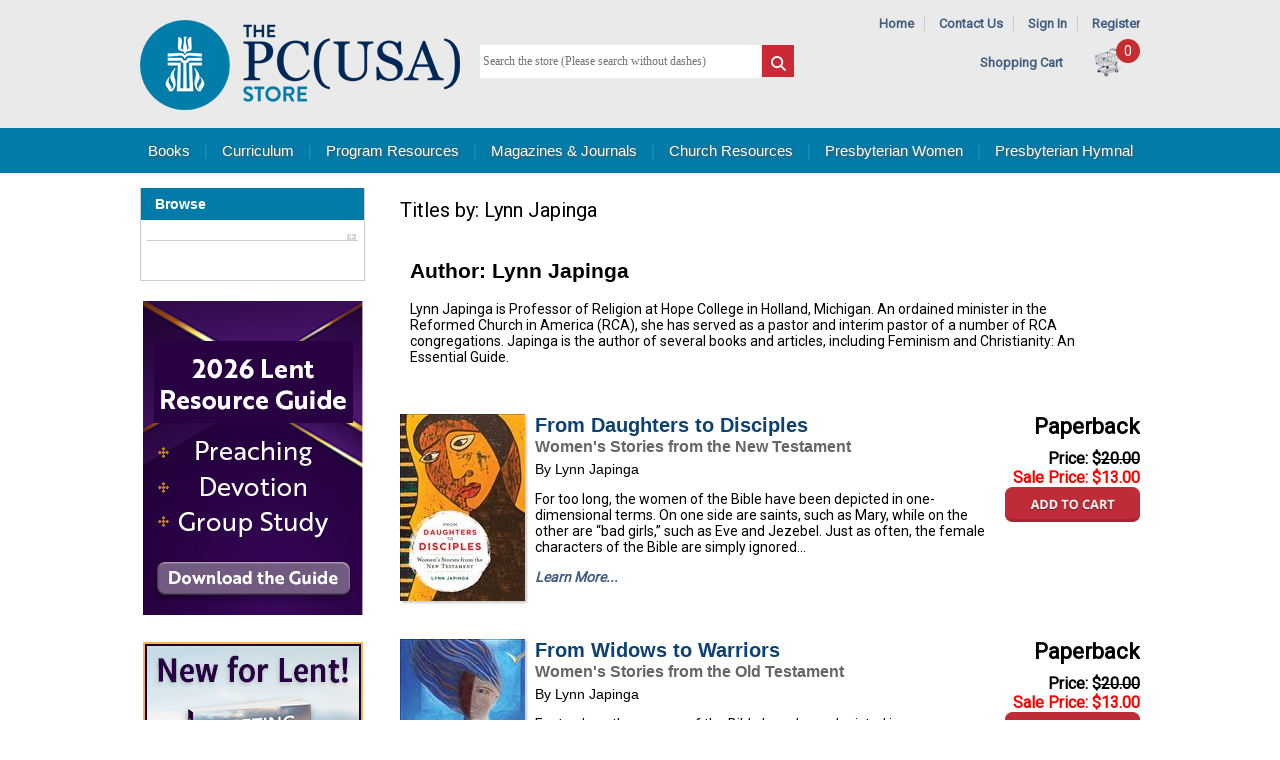

--- FILE ---
content_type: text/html; charset=utf-8
request_url: https://www.pcusastore.com/Author/Default.aspx?AuthorId=120443
body_size: 28475
content:


<!DOCTYPE html>

<html>

<head><title>
	
</title><meta id="ctl00_MetaKeywords" name="keywords" /><meta id="ctl00_MetaDescription" name="description" /><meta id="ctl00_MetaTitle" name="description" /><meta http-equiv="X-UA-Compatible" content="IE=edge,chrome=1" /><meta name="viewport" content="width=device-width,initial-scale=1" />

	<script src="https://ajax.googleapis.com/ajax/libs/jquery/3.6.0/jquery.min.js"></script>
	<script src="https://ajax.googleapis.com/ajax/libs/jqueryui/1.12.1/jquery-ui.min.js"></script>
	<link rel="stylesheet" href="https://ajax.googleapis.com/ajax/libs/jqueryui/1.12.1/themes/smoothness/jquery-ui.css" /><script src="/bundles/jquery?v=z6Z7UgQEXIkAEggSDDsoQ5d64M4s0JAEQHRf0pTCTQc1"></script>
<link href="/bundles/css?v=m01hxgjDdhOx0XZqhgQStrR6tCcP7yUEak-U5H9L9a41" rel="stylesheet"/>
<link type="text/css" rel="stylesheet" href="/scripts/flexslider/flexslider.css" /><link rel="shortcut icon" href="/images/favicon.ico" />
		<script async src="https://www.googletagmanager.com/gtag/js?id=G-0S6G4TWF74"></script>
		<script>
			window.dataLayer = window.dataLayer || [];
			function gtag() { dataLayer.push(arguments); }
			gtag('js', new Date());

			gtag('config', 'G-0S6G4TWF74');
		</script>

		
		<script>
			$(function () {
				$(".GACapImgBtn").click(function () {
					CapGA4();
				});
			});

			function CapGA4() {
				var input = $('.GACapInput').val();
				input = encodeURIComponent(input);
				gtag("event", "search", {
					search_term: input
				});
			}
		</script>
		

	
		<!-- Google Analytics -->
		<script>

			(function (i, s, o, g, r, a, m) {
				i['GoogleAnalyticsObject'] = r;

				i[r] = i[r] || function () {
					(i[r].q = i[r].q || []).push(arguments)
				},

					i[r].l = 1 * new Date();

				a = s.createElement(o),
					m = s.getElementsByTagName(o)[0];
				a.async = 1;
				a.src = g;
				m.parentNode.insertBefore(a, m)
			})(window, document, 'script', '//www.google-analytics.com/analytics.js', 'ga');

			ga('create', 'UA-290145-10', 'auto');
			ga('send', 'pageview');
		</script>
		<!-- End Google Analytics -->
	</head>

<body class="">

	<form method="post" action="./Default.aspx?AuthorId=120443" id="aspnetForm">
<div class="aspNetHidden">
<input type="hidden" name="__VIEWSTATE" id="__VIEWSTATE" value="/[base64]/YXV0aG9ySWQ9MTIwNDQzHwAFDk1vcmUgYnkgYXV0aG9yHwNoZGQCBQ9kFgYCAQ8PFgoeCHBhZ2VTaXplAg8eCEZvcm1LZXlzMu4HAAEAAAD/////[base64]" />
</div>

<div class="aspNetHidden">

	<input type="hidden" name="__VIEWSTATEGENERATOR" id="__VIEWSTATEGENERATOR" value="4ED176A7" />
	<input type="hidden" name="__EVENTTARGET" id="__EVENTTARGET" value="" />
	<input type="hidden" name="__EVENTARGUMENT" id="__EVENTARGUMENT" value="" />
</div>

		

			<div class="header-wrapper">
				<div id="header" class="centerpage">
					<div id="header-logo">
						<a href="https://www.pcusastore.com" title="Home">
							<img src="/images/logo-pcusa.png" alt="Site Logo" /></a>
					</div>
					<div id="header-tools">
						<div id="header-links">
							<span id="header-nav-link">
								<a href="https://www.pcusastore.com">Home</a>
								<span class="separator">|</span>
								<a href="https://www.pcusastore.com/Pages/About/Contact-Us.aspx">Contact Us</a>
								<span class="separator">|</span>
								
									<a href="https://cart.pcusastore.com/Account/Login">Sign In</a>
									<span class="separator">|</span>
									<a href="https://cart.pcusastore.com/Account/Create">Register</a>
								
								
							</span>
							
<!--
ERROR DETAILS: System.FormatException: Input string was not in a correct format.
   at System.Number.StringToNumber(String str, NumberStyles options, NumberBuffer& number, NumberFormatInfo info, Boolean parseDecimal)
   at System.Number.ParseInt32(String s, NumberStyles style, NumberFormatInfo info)
   at Controls_TextBlock.LoadContent()
ContentID: 0
TargetAreaID: 0

-->
						</div>
						<div id="header-cart">
							&nbsp;&nbsp;&nbsp;&nbsp;<a href="https://cart.pcusastore.com/Cart/Default3Phase.aspx">Shopping Cart</a>
							<span class="cartcount">0</span>
							<a href="https://cart.pcusastore.com/Cart/Default3Phase.aspx">
								<img id="header-cart-icon" src="/images/cart.png" alt="Shopping Bag Icon" />
							</a>
						</div>
					</div>
					<div id="ctl00_MPHeader_pnlSearch" class="search-form" onkeypress="javascript:return WebForm_FireDefaultButton(event, &#39;ctl00_MPHeader_ibSubmitSearch&#39;)">
	
						<input name="ctl00$MPHeader$tbSearchTerm" type="text" id="ctl00_MPHeader_tbSearchTerm" placeholder="Search the store (Please search without dashes)" style="font-size:Smaller;" />
						<input type="image" name="ctl00$MPHeader$ibSubmitSearch" id="ctl00_MPHeader_ibSubmitSearch" src="/images/search.png" />

					
</div>
					<div style="margin-top: 4px; display: none;"><a href="/AdvancedSearch/DefaultWFilter.aspx">Advanced Search...</a></div>
				</div>
			</div>
			
				<div id="navbar-container">
					<div id="navbar" class="centerpage">
						<a href="https://www.pcusastore.com/Books.aspx" class="msg-ht-tr" data-target="ctl00_MPHeader_MPTopNav_BooksMenu_TabMenu">Books</a>
						<span class="separator">|</span>
						<a href="https://www.pcusastore.com/Curriculum.aspx" class="msg-ht-tr" data-target="ctl00_MPHeader_MPTopNav_CurriculumMenu_TabMenu">Curriculum</a>
						<span class="separator">|</span>
						<a href="https://www.pcusastore.com/Program-Resources.aspx" class="msg-ht-tr" data-target="ctl00_MPHeader_MPTopNav_DownloadsMenu_TabMenu">Program Resources</a>
						<span class="separator">|</span>
						<a href="https://www.pcusastore.com/Magazines-and-Journals.aspx" class="msg-ht-tr" data-target="ctl00_MPHeader_MPTopNav_MagazinesMenu_TabMenu">Magazines &amp; Journals</a>
						<span class="separator">|</span>
						<a href="https://www.pcusastore.com/Products/CategoryCenter/PCHU/Church-Resources.aspx" class="msg-ht-tr" data-target="ctl00_MPHeader_MPTopNav_ResourcesMenu_TabMenu">Church Resources</a>
						<span class="separator">|</span>
						<a href="https://www.pcusastore.com/Presbyterian-Women.aspx" class="msg-ht-tr" data-target="ctl00_MPHeader_MPTopNav_WomenMenu_TabMenu">Presbyterian Women</a>
						<span class="separator">|</span>
						<a href="https://www.pcusastore.com/Products/CategoryCenter/PHYM/hymnal-products.aspx" class="msg-ht-tr" data-target="ctl00_MPHeader_MPTopNav_HymnalMenu_TabMenu">Presbyterian Hymnal</a>
					</div>
				</div>
				<div id="dropnav-container" class="centerpage">
					<div id="ctl00_MPHeader_MPTopNav_BooksMenu_TabMenu" class="dropnav msg-ht-tar hidden">
	<ul><li><a href="/TabCenter/3/Bible-Studies--Bibles.aspx">Bible Studies &amp; Bibles</a><ul><li><a href="/Products/CategoryCenter/PCBST/Bible-Studies.aspx">Bible Studies</a></li><li><a href="/Products/CategoryCenter/PCBSR/Study-Resources.aspx">Study Resources</a></li><li><a href="/Products/CategoryCenter/PCBSE/Seasonal.aspx">Seasonal</a></li><li><a href="/Products/CategoryCenter/PCBSS/Bible-Study-Series.aspx">Bible Study Series</a></li><li><a href="/Products/CategoryCenter/PSCBI/Childrens-Bible-Stories.aspx">Children&#39;s Bible Stories</a></li></ul></li><li><a href="/TabCenter/4/Group-Studies.aspx">Group Studies</a><ul><li><a href="/Products/CategoryCenter/PCGCO/Contemporary-Issues.aspx">Contemporary Issues</a></li><li><a href="/Products/CategoryCenter/PCGFB/Faith--Beliefs.aspx">Faith &amp; Beliefs</a></li><li><a href="/Products/CategoryCenter/PCGSE/Seasonal.aspx">Seasonal</a></li></ul></li><li><a href="/TabCenter/5/Christian-Living.aspx">Christian Living</a><ul><li><a href="/Products/CategoryCenter/PCCFL/Family-Life.aspx">Family Life</a></li><li><a href="/Products/CategoryCenter/PCCSE/Social--Ethical-Issues.aspx">Social &amp; Ethical Issues</a></li><li><a href="/Products/CategoryCenter/PCCDE/Death--Grief.aspx">Death &amp; Grief</a></li><li><a href="/Products/CategoryCenter/PCCDI/Discipleship.aspx">Discipleship</a></li><li><a href="/Products/CategoryCenter/PCCPG/Personal-Growth.aspx">Personal Growth</a></li><li><a href="/Products/CategoryCenter/PCCWI/Womens-Interests.aspx">Women&#39;s Interests</a></li><li><a href="/Products/CategoryCenter/PCCMI/Mens-Interests.aspx">Men&#39;s Interests</a></li><li><a href="/Products/CategoryCenter/PCCCU/Popular-Culture--Faith.aspx">Popular Culture &amp; Faith</a></li><li><a href="/Products/CategoryCenter/PCCRP/Religion--Politics.aspx">Religion &amp; Politics</a></li></ul></li><li><a href="/TabCenter/12/Childrens-Books.aspx">Children’s Books</a><ul><li><a href="/Products/CategoryCenter/PSC03/Ages-03.aspx">Ages 0-3</a></li><li><a href="/Products/CategoryCenter/PSC36/Ages-37.aspx">Ages 3-7</a></li><li><a href="/Products/CategoryCenter/PSC48/Default.aspx"></a></li><li><a href="/Products/CategoryCenter/PSC48/Default.aspx"></a></li><li><a href="/Products/CategoryCenter/PSC10/Ages-610.aspx">Ages 6-10</a></li><li><a href="/Products/CategoryCenter/PSCBS/Bible-Stories.aspx">Bible Stories</a></li><li><a href="/Products/CategoryCenter/PSCCV/Character-and-Values.aspx">Character and Values</a></li><li><a href="/Products/CategoryCenter/PSCFF/Family-and-Friendship.aspx">Family and Friendship</a></li><li><a href="/Products/CategoryCenter/PSCGG/Growing-Up-and-Emotions.aspx">Growing Up and Emotions</a></li><li><a href="/Products/CategoryCenter/PSCHO/Holidays-and-Seasons.aspx">Holidays and Seasons</a></li><li><a href="/Products/CategoryCenter/PSCRE/Religious-Beliefs.aspx">Religious Beliefs</a></li><li><a href="/Products/CategoryCenter/PSCSO/Social-Issues.aspx">Social Issues</a></li></ul></li><li><a href="/TabCenter/6/Preaching--Worship.aspx">Preaching &amp; Worship</a><ul><li><a href="/Products/CategoryCenter/PCPCO/Commentaries.aspx">Commentaries</a></li><li><a href="/Products/CategoryCenter/PCPCO!CON/Connections.aspx">Connections</a></li><li><a href="/Products/CategoryCenter/PCPPR/Preaching.aspx">Preaching</a></li><li><a href="/Products/CategoryCenter/PCPLR/Lectionary-Resources.aspx">Lectionary Resources</a></li><li><a href="/Products/CategoryCenter/PCPMU/Music--Hymnals.aspx">Music &amp; Hymnals</a></li><li><a href="/Products/CategoryCenter/PCPWO/Preparing-for-Worship.aspx">Preparing for Worship</a></li><li><a href="/Products/CategoryCenter/PCPSE/Seasonal.aspx">Seasonal</a></li><li><a href="/Products/CategoryCenter/PCPSA/Sacraments.aspx">Sacraments</a></li><li><a href="/Products/CategoryCenter/PCPSC/Sermon-Collections.aspx">Sermon Collections</a></li></ul></li><li><a href="/TabCenter/7/Ministry--Leadership.aspx">Ministry &amp; Leadership</a><ul><li><a href="/Products/CategoryCenter/PCMCL/Church-Life.aspx">Church Life</a></li><li><a href="/Products/CategoryCenter/PCMLE/Leadership.aspx">Leadership</a></li><li><a href="/Products/CategoryCenter/PCMPC/Pastoral-Care.aspx">Pastoral Care</a></li><li><a href="/Products/CategoryCenter/PCMEV/Evangelism--Church-Growth.aspx">Evangelism &amp; Church Growth</a></li><li><a href="/Products/CategoryCenter/PCMMC/Mission--Community.aspx">Mission &amp; Community</a></li><li><a href="/Products/CategoryCenter/PCMCE/Christian-Education.aspx">Christian Education</a></li><li><a href="/Products/CategoryCenter/PCMST/Stewardship.aspx">Stewardship</a></li></ul></li><li><a href="/TabCenter/8/Spirituality.aspx">Spirituality</a><ul><li><a href="/Products/CategoryCenter/PCSPR/Prayer.aspx">Prayer</a></li><li><a href="/Products/CategoryCenter/PCSSG/Spiritual-Growth.aspx">Spiritual Growth</a></li><li><a href="/Products/CategoryCenter/PCSDE/Devotion.aspx">Devotion</a></li><li><a href="/Products/CategoryCenter/PCSSP/Spiritual-Practices.aspx">Spiritual Practices</a></li></ul></li><li><a href="/TabCenter/9/Spanish--Korean-Books.aspx">Spanish &amp; Korean Books</a><ul><li><a href="/Products/CategoryCenter/PCKPW/Preaching--Worship.aspx">Preaching &amp; Worship</a></li><li><a href="/Products/CategoryCenter/PCKMI/Ministry.aspx">Ministry</a></li><li><a href="/Products/CategoryCenter/PCKSP/Spirituality.aspx">Spirituality</a></li><li><a href="/Products/CategoryCenter/PCKCL/Christian-Living.aspx">Christian Living</a></li></ul></li><li><a href="/TabCenter/10/Presbyterian-Identity.aspx">Presbyterian Identity</a><ul><li><a href="/Products/CategoryCenter/PCIBE/Beliefs.aspx">Beliefs</a></li><li><a href="/Products/CategoryCenter/PCIHI/History.aspx">History</a></li></ul></li><li><a href="/TabCenter/11/Academic.aspx">Academic</a><ul><li><a href="/Products/CategoryCenter/PCABS/Biblical-Studies.aspx">Biblical Studies</a></li><li><a href="/Products/CategoryCenter/PCATH/Theology.aspx">Theology</a></li><li><a href="/Products/CategoryCenter/PCAET/Ethics.aspx">Ethics</a></li><li><a href="/Products/CategoryCenter/PCAHI/History.aspx">History</a></li><li><a href="/Products/CategoryCenter/PCALA/Languages.aspx">Languages</a></li><li><a href="/Products/CategoryCenter/PCAHO/Homiletics.aspx">Homiletics</a></li><li><a href="/Products/CategoryCenter/PCAMI/Ministry.aspx">Ministry</a></li><li><a href="/Products/CategoryCenter/PCAWO/Worship.aspx">Worship</a></li><li><a href="/Products/CategoryCenter/PCAWR/World-Religions.aspx">World Religions</a></li></ul></li></ul>
</div>	

					<div id="ctl00_MPHeader_MPTopNav_CurriculumMenu_TabMenu" class="dropnav msg-ht-tar hidden">
	<ul><li><a>All Ages</a><ul><li><a href="/Products/CategoryCenter/FMAA/Follow-Me.aspx">Follow Me</a></li><li><a href="/Products/CategoryCenter/CFOW/Feasting-on-the-Word.aspx">Feasting on the Word</a></li><li><a href="https://www.pcusastore.com/Pages/Item/13792/Mister-Rogers-Intergenerational-Curriculum.aspx">Mister Rogers (FREE)</a></li></ul></li><li><a href="/TabCenter/21/Early-Childhood.aspx">Early Childhood</a><ul><li><a href="/Products/CategoryCenter/FMEC/Follow-Me.aspx">Follow Me</a></li><li><a href="/Products/CategoryCenter/PCEWB/Growing-in-Grace--Gratitude-Toddler.aspx">Growing in Grace &amp; Gratitude Toddler</a></li></ul></li><li><a href="/TabCenter/22/Children.aspx">Children</a><ul><li><a href="/Products/CategoryCenter/FMCC/Follow-Me.aspx">Follow Me</a></li><li><a href="/Products/CategoryCenter/CCAA/Awesome-Adventures.aspx">Awesome Adventures</a></li><li><a href="/Products/CategoryCenter/CCFOW/Feasting-on-the-Word.aspx">Feasting on the Word</a></li><li><a href="/Products/CategoryCenter/CCGIGL/Growing-in-Gods-Love-A-Story-Bible-Curriculum.aspx">Growing in God&#39;s Love: A Story Bible Curriculum</a></li><li><a href="/Products/CategoryCenter/CCGGG/Growing-in-Grace--Gratitude.aspx">Growing in Grace &amp; Gratitude</a></li><li><a href="/Products/CategoryCenter/CCWBW/We-Believe-Workshop.aspx">We Believe Workshop</a></li></ul></li><li><a href="/TabCenter/23/Youth.aspx">Youth</a><ul><li><a href="/Products/CategoryCenter/FMYO/Follow-Me.aspx">Follow Me</a></li><li><a href="/Products/CategoryCenter/YCENG/Engage.aspx">Engage</a></li><li><a href="/Products/CategoryCenter/YCFQ/Faith-Questions.aspx">Faith Questions</a></li><li><a href="/Products/CategoryCenter/YCFOW/Feasting-on-the-Word.aspx">Feasting on the Word</a></li><li><a href="/Products/CategoryCenter/YCINF/InFormed.aspx">InFormed</a></li><li><a href="/Products/CategoryCenter/YCSS/Simple-Sundays.aspx">Simple Sundays</a></li><li><a href="/Products/CategoryCenter/YCSC/Survey-Courses.aspx">Survey Courses</a></li></ul></li><li><a href="/TabCenter/24/Adult.aspx">Adult</a><ul><li><a href="/Products/CategoryCenter/FMAD/Follow-Me.aspx">Follow Me</a></li><li><a href="/Products/CategoryCenter/ACBRS/Being-Reformed-Studies.aspx">Being Reformed Studies</a></li><li><a href="/Products/CategoryCenter/ACBRW/Being-Reformed-Workbooks.aspx">Being Reformed Workbooks</a></li><li><a href="/Products/CategoryCenter/ACENG/Engage.aspx">Engage</a></li><li><a href="/Products/CategoryCenter/ACFOW/Feasting-on-the-Word.aspx">Feasting on the Word</a></li><li><a href="/Products/CategoryCenter/ACTPW/The-Present-Word.aspx">The Present Word</a><ul><li><a href="https://www.pcusastore.com/Pages/Item/14684/The-Present-Word.aspx">Standing Order</a></li></ul></li></ul></li><li><a href="/TabCenter/27/Confirmation.aspx">Confirmation</a><ul><li><a href="/Products/CategoryCenter/CNCBIG/Big-God-Big-Questions.aspx">Big God Big Questions</a></li><li><a href="/Products/CategoryCenter/CNCPOF/Professing-Our-Faith.aspx">Professing Our Faith</a></li></ul></li><li><a href="/TabCenter/26/Korean-Language.aspx">Korean Language</a><ul><li><a href="/Products/CategoryCenter/KCBRS/Being-Reformed-Studies--Workbooks.aspx">Being Reformed Studies &amp; Workbooks</a></li><li><a href="/Products/CategoryCenter/KCBRW/Tea-Time.aspx">Tea Time</a></li><li><a href="/Products/CategoryCenter/KCENG/Engage.aspx">Engage</a></li><li><a href="/Products/CategoryCenter/KCFC/Family-Community.aspx">Family Community</a></li><li><a href="/Products/CategoryCenter/KCKL/Kingdom-Life.aspx">Kingdom Life</a></li></ul></li><li><a href="/TabCenter/25/Spanish-Language.aspx">Spanish Language</a><ul><li><a href="/Products/CategoryCenter/SCCGG/Crecemos-en-gracia-y-gratitud.aspx">Crecemos en gracia y gratitud</a></li><li><a href="/Products/CategoryCenter/SCEBR/Estudios-biblicos-reformados.aspx">Estudios biblicos reformados</a></li><li><a href="/Products/CategoryCenter/SCPAR/Participe.aspx">Participe</a></li><li><a href="/Products/CategoryCenter/SCRE/Refrmanos-Estudios.aspx">�Ref�rmanos! Estudios</a></li><li><a href="/Products/CategoryCenter/SCMT/Refrmanos-Manuales-de-trabajo.aspx">�Ref�rmanos! Manuales de trabajo</a></li></ul></li><li><a href="/TabCenter/28/Learn-More.aspx">Learn More</a><ul><li><a href="https://www.pcusastore.com/Pages/Item/15439/Follow-Me-Curriculum.aspx">Follow Me</a></li><li><a href="https://www.pcusastore.com/Pages/Item/13638/Story-Bible-Curriculum.aspx">Growing in God’s Love</a></li><li><a href="https://www.pcusastore.com/Pages/Item/14697/Growing-in-Grace-Gratitude.aspx">Growing in Grace &amp; Gratitude</a></li><li><a href="https://www.pcusastore.com/Pages/Item/10494/Big-God-Big-Questions-Confirmation-Curriculum.aspx">Big God Big Questions</a></li><li><a href="https://www.pcusastore.com/Pages/Item/14709/Feasting-on-the-Word-Curriculum.aspx">Feasting on the Word Curriculum</a></li><li><a href="https://www.pcusastore.com/Pages/Item/14684/The-Present-Word.aspx">The Present Word</a></li><li><a href="https://www.pcusastore.com/Pages/Item/15808/Being-Reformed-site-page.aspx">Being Reformed</a></li><li><a href="https://www.pcusastore.com/Pages/Item/15806/Faith-Questions-Info-Page.aspx">Faith Questions</a></li></ul></li><li><a href="https://indd.adobe.com/view/e0229603-67b8-4c71-b69c-f93439ed74ed">Curriculum Catalog</a></li></ul>
</div>	

					<div id="ctl00_MPHeader_MPTopNav_DownloadsMenu_TabMenu" class="dropnav msg-ht-tar hidden">
	<ul><li><a href="/Products/CategoryCenter/PSHP/Presbyterian-Hunger-Program.aspx">Presbyterian Hunger Program</a></li><li><a href="/Products/CategoryCenter/PSPM/Peacemaking-Program.aspx">Peacemaking Program</a></li><li><a href="/Products/CategoryCenter/PSPDA/Presbyterian-Disaster-Assistance.aspx">Presbyterian Disaster Assistance</a><ul><li><a href="/Products/CategoryCenter/PSPDA!PD/Disaster-Assistance-Resources.aspx">Disaster Assistance Resources</a></li><li><a href="/Products/CategoryCenter/PSPDA!MM/Mosaic.aspx">Mosaic</a></li></ul></li><li><a href="/Products/CategoryCenter/PSSDP/Self-Development-of-People.aspx">Self Development of People</a></li><li><a href="/Products/CategoryCenter/PSSW/Social-Witness.aspx">Social Witness</a></li><li><a href="/Products/CategoryCenter/PSEVA/Evangelism.aspx">Evangelism</a><ul><li><a href="/Products/CategoryCenter/PSEVA!VC/Vital-Congregations.aspx">Vital Congregations</a></li><li><a href="/Products/CategoryCenter/PSEVA!SC/Small-Churches.aspx">Small Churches</a></li><li><a href="/Products/CategoryCenter/PSEVA!YM/Youth-Ministry.aspx">Youth Ministry</a></li><li><a href="/Products/CategoryCenter/PSEVA!YT/Youth-Triennium.aspx">Youth Triennium</a></li></ul></li><li><a href="/Products/CategoryCenter/PSREM/Racial-Ethnic--Womens-Ministry.aspx">Racial Ethnic &amp; Women&#39;s Ministry</a></li><li><a href="/Products/CategoryCenter/PSTW/Theology--Worship.aspx">Theology &amp; Worship</a></li><li><a href="/Products/CategoryCenter/PSWOM/World-Mission.aspx">World Mission</a></li><li><a href="/Products/CategoryCenter/PSVOC/Vocation.aspx">Vocation</a></li></ul>
</div>	

					<div id="ctl00_MPHeader_MPTopNav_MagazinesMenu_TabMenu" class="dropnav msg-ht-tar hidden">
	<ul><li><a href="/Products/CategoryCenter/PSPT/Presbyterians-Today.aspx">Presbyterians Today</a></li><li><a href="/Products/CategoryCenter/PWMG/Horizons-Magazine.aspx">Horizons Magazine</a></li><li><a href="/Products/CategoryCenter/PSCTW/Call-to-Worship.aspx">Call to Worship</a></li><li><a href="/Products/CategoryCenter/PSCS/Church--Society.aspx">Church &amp; Society</a></li><li><a href="/Products/CategoryCenter/PSMM/Mosaic.aspx">Mosaic</a></li></ul>
</div>	

					<div id="ctl00_MPHeader_MPTopNav_ResourcesMenu_TabMenu" class="dropnav msg-ht-tar hidden">
	<ul><li><a href="https://www.pcusastore.com/Pages/Item/10603/Ayudas-litrgicas.aspx">Ayudas lit&#250;rgicas</a></li><li><a href="/Products/CategoryCenter/PSSO/Special-Offerings.aspx">Special Offerings</a><ul><li><a href="/Products/CategoryCenter/PSSO!OS/One-Great-Hour-of-Sharing.aspx">One Great Hour of Sharing</a></li><li><a href="/Products/CategoryCenter/PSSO!PM/Peace--Global-Witness-Offering.aspx">Peace &amp; Global Witness Offering</a></li><li><a href="/Products/CategoryCenter/PSSO!PO/Pentecost-Offering.aspx">Pentecost Offering</a></li><li><a href="/Products/CategoryCenter/PSSO!CJ/Christmas-Joy.aspx">Christmas Joy</a></li><li><a href="/Products/CategoryCenter/PSSO!AL/Resources-for-All-Offerings.aspx">Resources for All Offerings</a></li></ul></li><li><a href="/Products/CategoryCenter/PSGC/Presbyterian-Giving-Catalog.aspx">Presbyterian Giving Catalog</a></li><li><a href="https://www.pcusastore.com/Products/CategoryCenter/PCSTU!CERT/Certificates-and-Brochures.aspx">Certificates &amp; Brochures</a></li><li><a href="/Products/CategoryCenter/PSSFS/SweatFree-Shirts.aspx">Sweat-Free Shirts</a></li><li><a href="/Products/CategoryCenter/PCSTU/Studies.aspx">Studies</a><ul><li><a href="/Products/CategoryCenter/PCSTU!BEL/Beliefs-and-Theology.aspx">Beliefs and Theology</a></li><li><a href="/Products/CategoryCenter/PCSTU!CERT/Certificates.aspx">Certificates</a></li><li><a href="/Products/CategoryCenter/PCSTU!HIS/Church-History.aspx">Church History</a></li><li><a href="/Products/CategoryCenter/PCSTU!GA/General-Assembly.aspx">General Assembly</a></li><li><a href="/Products/CategoryCenter/PCSTU!GTG/Glory-to-God-Hymnal.aspx">Glory to God Hymnal</a></li><li><a href="/Products/CategoryCenter/PCSTU!LEA/Leadership.aspx">Leadership</a></li><li><a href="/Products/CategoryCenter/PCSTU!PC/Pastoral-Care.aspx">Pastoral Care</a></li><li><a href="/Products/CategoryCenter/PCSTU!SEA/Seasons-of-the-Church-Year.aspx">Seasons of the Church Year</a></li><li><a href="/Products/CategoryCenter/PCSTU!WCL/Worship-and-Church-Life.aspx">Worship and Church Life</a></li><li><a href="/Products/CategoryCenter/PCSTU!SOC/Social-Witness-Policy-Statements.aspx">Social Witness Policy Statements</a></li></ul></li><li><a href="http://www.hubbardpress.org/">Hubbard Press Offering Solutions</a></li></ul>
</div>	

					<div id="ctl00_MPHeader_MPTopNav_HymnalMenu_TabMenu" class="dropnav msg-ht-tar hidden">
	<ul><li><a href="http://hymnal.pcusastore.com">Access Online Hymnal</a></li><li><a href="https://www.pcusastore.com/Pages/Hymnal/About-The-Project-Hymnal.aspx">About the Project</a></li><li><a href="https://www.pcusastore.com/Free-Hymnal-Resources-and-Videos">Free Resources &amp; Videos</a></li><li><a href="https://www.pcusastore.com/Products/CategoryCenter/PHYM/hymnal-products.aspx">Hymnal Products</a></li><li><a href="https://www.pcusastore.com/Pages/Hymnal/Hymnal-Rights-and-Permissions.aspx">Rights &amp; Permissions</a></li></ul>
</div>	

					<div id="ctl00_MPHeader_MPTopNav_WomenMenu_TabMenu" class="dropnav msg-ht-tar hidden">
	<ul><li><a href="/Products/CategoryCenter/PWOR/Organizational-Resources.aspx">Organizational Resources</a><ul><li><a href="/Products/CategoryCenter/PWOR!BR/Brochures.aspx">Brochures</a></li><li><a href="/Products/CategoryCenter/PWOR!LR/Leadership-Resources.aspx">Leadership Resources</a></li><li><a href="/Products/CategoryCenter/PWOR!PR/Promotional-Resources.aspx">Promotional Resources</a></li></ul></li><li><a href="/Products/CategoryCenter/PWHO/Horizons.aspx">Horizons</a><ul><li><a href="/Products/CategoryCenter/PWHO!BS/Bible-Studies.aspx">Bible Studies</a></li><li><a href="/Products/CategoryCenter/PWHO!AU/Audio.aspx">Audio</a></li><li><a href="/Products/CategoryCenter/PWHO!BU/Bulletins.aspx">Bulletins</a></li><li><a href="/Products/CategoryCenter/PWHO!PR/Promotional-Resources.aspx">Promotional Resources</a></li><li><a href="/Products/CategoryCenter/PWHO!MG/Magazine.aspx">Magazine</a></li></ul></li><li><a href="/Products/CategoryCenter/PWSO/Special-Offerings.aspx">Special Offerings</a><ul><li><a href="/Products/CategoryCenter/PWSO!BO/Birthday-Offering.aspx">Birthday Offering</a></li><li><a href="/Products/CategoryCenter/PWSO!TY/Thank-Offering.aspx">Thank Offering</a></li></ul></li><li><a href="/Products/CategoryCenter/PWCG/Churchwide-Gathering.aspx">Churchwide Gathering</a></li><li><a href="/Products/CategoryCenter/PWLO/Logo-Items.aspx">Logo Items</a><ul><li><a href="/Products/CategoryCenter/PWLO!AP/Apparel.aspx">Apparel</a></li><li><a href="/Products/CategoryCenter/PWLO!LO/Other-Logo-Items.aspx">Other Logo Items</a></li></ul></li></ul>
</div>	

				</div>
			

		

		<div id="main" class="centerpage">

			

				
					<div id="treenav-trigger" title="Click or Tap Here for Site Menu" class="msg-exp-t">MENU</div>
					<div id="treenav" class="main-left">
						
							


<div class="treenav-menu">
	<div class="treenav-heading headfont">Browse</div>
	<div class="treenav-item msg-exp-t"></div><div class="treenav-submenu hidden"><div class="treenav-item msg-exp-t msg-exp-open" rel="TAB-0"><a href="https://www.pcusastore.com/Books.aspx">Books</a></div><div class="treenav-submenu"><div class="treenav-item msg-exp-t" rel="TAB-3"><a href="/TabCenter/3/Bible-Studies--Bibles.aspx">Bible Studies &amp; Bibles</a></div><div class="treenav-submenu hidden"><div class="treenav-item msg-exp-t" rel="PCBST"><a href="/Products/CategoryCenter/PCBST/Bible-Studies.aspx">Bible Studies</a></div><div class="treenav-submenu hidden"><div class="treenav-item" rel="PCBST!NT"><a href="/Products/CategoryCenter/PCBST!NT/New-Testament.aspx">New Testament</a></div><div class="treenav-item" rel="PCBST!OT"><a href="/Products/CategoryCenter/PCBST!OT/Old-Testament.aspx">Old Testament</a></div></div><div class="treenav-item" rel="PCBSR"><a href="/Products/CategoryCenter/PCBSR/Study-Resources.aspx">Study Resources</a></div><div class="treenav-item msg-exp-t" rel="PCBSE"><a href="/Products/CategoryCenter/PCBSE/Seasonal.aspx">Seasonal</a></div><div class="treenav-submenu hidden"><div class="treenav-item" rel="PCBSE!AD"><a href="/Products/CategoryCenter/PCBSE!AD/Advent.aspx">Advent</a></div><div class="treenav-item" rel="PCBSE!LE"><a href="/Products/CategoryCenter/PCBSE!LE/Lent.aspx">Lent</a></div></div><div class="treenav-item msg-exp-t" rel="PCBSS"><a href="/Products/CategoryCenter/PCBSS/Bible-Study-Series.aspx">Bible Study Series</a></div><div class="treenav-submenu hidden"><div class="treenav-item" rel="PCBSS!FT"><a href="/Products/CategoryCenter/PCBSS!FT/For-Today.aspx">For Today</a></div><div class="treenav-item" rel="PCBSS!IN"><a href="/Products/CategoryCenter/PCBSS!IN/Interpretation-Bible-Studies.aspx">Interpretation Bible Studies</a></div><div class="treenav-item" rel="PCBSS!PM"><a href="/Products/CategoryCenter/PCBSS!PM/Pivotal-Moments-in-the-Old-Testament.aspx">Pivotal Moments in the Old Testament</a></div><div class="treenav-item" rel="PCBSS!FS"><a href="/Products/CategoryCenter/PCBSS!FS/The-Bible-from-Scratch.aspx">The Bible from Scratch</a></div><div class="treenav-item" rel="PCBSS!ND"><a href="/Products/CategoryCenter/PCBSS!ND/The-New-Daily-Study-Bible.aspx">The New Daily Study Bible</a></div><div class="treenav-item" rel="PCBSS!NT"><a href="/Products/CategoryCenter/PCBSS!NT/The-New-Testament-for-Everyone.aspx">The New Testament for Everyone</a></div><div class="treenav-item" rel="PCBSS!OT"><a href="/Products/CategoryCenter/PCBSS!OT/The-Old-Testament-for-Everyone.aspx">The Old Testament for Everyone</a></div><div class="treenav-item" rel="PCBSS!BRU"><a href="/Products/CategoryCenter/PCBSS!BRU/Walter-Brueggemann-Library.aspx">Walter Brueggemann Library</a></div><div class="treenav-item" rel="PCBSS!WB"><a href="/Products/CategoryCenter/PCBSS!WB/Westminster-Bible-Companion.aspx">Westminster Bible Companion</a></div></div><div class="treenav-item" rel="PSCBI"><a href="/Products/CategoryCenter/PSCBI/Childrens-Bible-Stories.aspx">Children&#39;s Bible Stories</a></div></div><div class="treenav-item msg-exp-t" rel="TAB-4"><a href="/TabCenter/4/Group-Studies.aspx">Group Studies</a></div><div class="treenav-submenu hidden"><div class="treenav-item" rel="PCGCO"><a href="/Products/CategoryCenter/PCGCO/Contemporary-Issues.aspx">Contemporary Issues</a></div><div class="treenav-item msg-exp-t" rel="PCGFB"><a href="/Products/CategoryCenter/PCGFB/Faith--Beliefs.aspx">Faith &amp; Beliefs</a></div><div class="treenav-submenu hidden"><div class="treenav-item" rel="PCGFB!DE"><a href="/Products/CategoryCenter/PCGFB!DE/Denominational.aspx">Denominational</a></div><div class="treenav-item" rel="PCGFB!IN"><a href="/Products/CategoryCenter/PCGFB!IN/Introduction.aspx">Introduction</a></div><div class="treenav-item" rel="PCGFB!SG"><a href="/Products/CategoryCenter/PCGFB!SG/Spiritual-Growth.aspx">Spiritual Growth</a></div></div><div class="treenav-item msg-exp-t" rel="PCGSE"><a href="/Products/CategoryCenter/PCGSE/Seasonal.aspx">Seasonal</a></div><div class="treenav-submenu hidden"><div class="treenav-item" rel="PCGSE!AD"><a href="/Products/CategoryCenter/PCGSE!AD/Advent.aspx">Advent</a></div><div class="treenav-item" rel="PCGSE!LE"><a href="/Products/CategoryCenter/PCGSE!LE/Lent.aspx">Lent</a></div></div></div><div class="treenav-item msg-exp-t" rel="TAB-5"><a href="/TabCenter/5/Christian-Living.aspx">Christian Living</a></div><div class="treenav-submenu hidden"><div class="treenav-item" rel="PCCFL"><a href="/Products/CategoryCenter/PCCFL/Family-Life.aspx">Family Life</a></div><div class="treenav-item" rel="PCCSE"><a href="/Products/CategoryCenter/PCCSE/Social--Ethical-Issues.aspx">Social &amp; Ethical Issues</a></div><div class="treenav-item" rel="PCCDE"><a href="/Products/CategoryCenter/PCCDE/Death--Grief.aspx">Death &amp; Grief</a></div><div class="treenav-item" rel="PCCDI"><a href="/Products/CategoryCenter/PCCDI/Discipleship.aspx">Discipleship</a></div><div class="treenav-item" rel="PCCPG"><a href="/Products/CategoryCenter/PCCPG/Personal-Growth.aspx">Personal Growth</a></div><div class="treenav-item" rel="PCCWI"><a href="/Products/CategoryCenter/PCCWI/Womens-Interests.aspx">Women&#39;s Interests</a></div><div class="treenav-item" rel="PCCMI"><a href="/Products/CategoryCenter/PCCMI/Mens-Interests.aspx">Men&#39;s Interests</a></div><div class="treenav-item" rel="PCCCU"><a href="/Products/CategoryCenter/PCCCU/Popular-Culture--Faith.aspx">Popular Culture &amp; Faith</a></div><div class="treenav-item" rel="PCCRP"><a href="/Products/CategoryCenter/PCCRP/Religion--Politics.aspx">Religion &amp; Politics</a></div></div><div class="treenav-item msg-exp-t" rel="TAB-12"><a href="/TabCenter/12/Childrens-Books.aspx">Children’s Books</a></div><div class="treenav-submenu hidden"><div class="treenav-item" rel="PSC03"><a href="/Products/CategoryCenter/PSC03/Ages-03.aspx">Ages 0-3</a></div><div class="treenav-item" rel="PSC36"><a href="/Products/CategoryCenter/PSC36/Ages-37.aspx">Ages 3-7</a></div><div class="treenav-item"><span>PSC48</span></div><div class="treenav-item"><span>PSC48</span></div><div class="treenav-item" rel="PSC10"><a href="/Products/CategoryCenter/PSC10/Ages-610.aspx">Ages 6-10</a></div><div class="treenav-item" rel="PSCBS"><a href="/Products/CategoryCenter/PSCBS/Bible-Stories.aspx">Bible Stories</a></div><div class="treenav-item" rel="PSCCV"><a href="/Products/CategoryCenter/PSCCV/Character-and-Values.aspx">Character and Values</a></div><div class="treenav-item" rel="PSCFF"><a href="/Products/CategoryCenter/PSCFF/Family-and-Friendship.aspx">Family and Friendship</a></div><div class="treenav-item" rel="PSCGG"><a href="/Products/CategoryCenter/PSCGG/Growing-Up-and-Emotions.aspx">Growing Up and Emotions</a></div><div class="treenav-item" rel="PSCHO"><a href="/Products/CategoryCenter/PSCHO/Holidays-and-Seasons.aspx">Holidays and Seasons</a></div><div class="treenav-item" rel="PSCRE"><a href="/Products/CategoryCenter/PSCRE/Religious-Beliefs.aspx">Religious Beliefs</a></div><div class="treenav-item" rel="PSCSO"><a href="/Products/CategoryCenter/PSCSO/Social-Issues.aspx">Social Issues</a></div></div><div class="treenav-item msg-exp-t" rel="TAB-6"><a href="/TabCenter/6/Preaching--Worship.aspx">Preaching &amp; Worship</a></div><div class="treenav-submenu hidden"><div class="treenav-item msg-exp-t" rel="PCPCO"><a href="/Products/CategoryCenter/PCPCO/Commentaries.aspx">Commentaries</a></div><div class="treenav-submenu hidden"><div class="treenav-item" rel="PCPCO!BE"><a href="/Products/CategoryCenter/PCPCO!BE/Belief-A-Theological-Commentary-on-the-Bible.aspx">Belief: A Theological Commentary on the Bible</a></div><div class="treenav-item" rel="PCPCO!CON"><a href="/Products/CategoryCenter/PCPCO!CON/Connections.aspx">Connections</a></div><div class="treenav-item" rel="PCPCO!FW"><a href="/Products/CategoryCenter/PCPCO!FW/Feasting-on-the-Word.aspx">Feasting on the Word</a></div><div class="treenav-item" rel="PCPCO!IN"><a href="/Products/CategoryCenter/PCPCO!IN/Interpretation.aspx">Interpretation</a></div></div><div class="treenav-item" rel="PCPCO!CON"><a href="/Products/CategoryCenter/PCPCO!CON/Connections.aspx">Connections</a></div><div class="treenav-item" rel="PCPPR"><a href="/Products/CategoryCenter/PCPPR/Preaching.aspx">Preaching</a></div><div class="treenav-item" rel="PCPLR"><a href="/Products/CategoryCenter/PCPLR/Lectionary-Resources.aspx">Lectionary Resources</a></div><div class="treenav-item" rel="PCPMU"><a href="/Products/CategoryCenter/PCPMU/Music--Hymnals.aspx">Music &amp; Hymnals</a></div><div class="treenav-item" rel="PCPWO"><a href="/Products/CategoryCenter/PCPWO/Preparing-for-Worship.aspx">Preparing for Worship</a></div><div class="treenav-item msg-exp-t" rel="PCPSE"><a href="/Products/CategoryCenter/PCPSE/Seasonal.aspx">Seasonal</a></div><div class="treenav-submenu hidden"><div class="treenav-item" rel="PCPSE!AD"><a href="/Products/CategoryCenter/PCPSE!AD/Advent.aspx">Advent</a></div><div class="treenav-item" rel="PCPSE!LE"><a href="/Products/CategoryCenter/PCPSE!LE/Lent.aspx">Lent</a></div></div><div class="treenav-item" rel="PCPSA"><a href="/Products/CategoryCenter/PCPSA/Sacraments.aspx">Sacraments</a></div><div class="treenav-item" rel="PCPSC"><a href="/Products/CategoryCenter/PCPSC/Sermon-Collections.aspx">Sermon Collections</a></div></div><div class="treenav-item msg-exp-t" rel="TAB-7"><a href="/TabCenter/7/Ministry--Leadership.aspx">Ministry &amp; Leadership</a></div><div class="treenav-submenu hidden"><div class="treenav-item" rel="PCMCL"><a href="/Products/CategoryCenter/PCMCL/Church-Life.aspx">Church Life</a></div><div class="treenav-item" rel="PCMLE"><a href="/Products/CategoryCenter/PCMLE/Leadership.aspx">Leadership</a></div><div class="treenav-item" rel="PCMPC"><a href="/Products/CategoryCenter/PCMPC/Pastoral-Care.aspx">Pastoral Care</a></div><div class="treenav-item" rel="PCMEV"><a href="/Products/CategoryCenter/PCMEV/Evangelism--Church-Growth.aspx">Evangelism &amp; Church Growth</a></div><div class="treenav-item" rel="PCMMC"><a href="/Products/CategoryCenter/PCMMC/Mission--Community.aspx">Mission &amp; Community</a></div><div class="treenav-item" rel="PCMCE"><a href="/Products/CategoryCenter/PCMCE/Christian-Education.aspx">Christian Education</a></div><div class="treenav-item" rel="PCMST"><a href="/Products/CategoryCenter/PCMST/Stewardship.aspx">Stewardship</a></div></div><div class="treenav-item msg-exp-t" rel="TAB-8"><a href="/TabCenter/8/Spirituality.aspx">Spirituality</a></div><div class="treenav-submenu hidden"><div class="treenav-item" rel="PCSPR"><a href="/Products/CategoryCenter/PCSPR/Prayer.aspx">Prayer</a></div><div class="treenav-item" rel="PCSSG"><a href="/Products/CategoryCenter/PCSSG/Spiritual-Growth.aspx">Spiritual Growth</a></div><div class="treenav-item" rel="PCSDE"><a href="/Products/CategoryCenter/PCSDE/Devotion.aspx">Devotion</a></div><div class="treenav-item" rel="PCSSP"><a href="/Products/CategoryCenter/PCSSP/Spiritual-Practices.aspx">Spiritual Practices</a></div></div><div class="treenav-item msg-exp-t" rel="TAB-9"><a href="/TabCenter/9/Spanish--Korean-Books.aspx">Spanish &amp; Korean Books</a></div><div class="treenav-submenu hidden"><div class="treenav-item" rel="PCKPW"><a href="/Products/CategoryCenter/PCKPW/Preaching--Worship.aspx">Preaching &amp; Worship</a></div><div class="treenav-item" rel="PCKMI"><a href="/Products/CategoryCenter/PCKMI/Ministry.aspx">Ministry</a></div><div class="treenav-item" rel="PCKSP"><a href="/Products/CategoryCenter/PCKSP/Spirituality.aspx">Spirituality</a></div><div class="treenav-item" rel="PCKCL"><a href="/Products/CategoryCenter/PCKCL/Christian-Living.aspx">Christian Living</a></div></div><div class="treenav-item msg-exp-t" rel="TAB-10"><a href="/TabCenter/10/Presbyterian-Identity.aspx">Presbyterian Identity</a></div><div class="treenav-submenu hidden"><div class="treenav-item" rel="PCIBE"><a href="/Products/CategoryCenter/PCIBE/Beliefs.aspx">Beliefs</a></div><div class="treenav-item" rel="PCIHI"><a href="/Products/CategoryCenter/PCIHI/History.aspx">History</a></div></div><div class="treenav-item msg-exp-t" rel="TAB-11"><a href="/TabCenter/11/Academic.aspx">Academic</a></div><div class="treenav-submenu hidden"><div class="treenav-item msg-exp-t" rel="PCABS"><a href="/Products/CategoryCenter/PCABS/Biblical-Studies.aspx">Biblical Studies</a></div><div class="treenav-submenu hidden"><div class="treenav-item" rel="PCABS!GE"><a href="/Products/CategoryCenter/PCABS!GE/General.aspx">General</a></div><div class="treenav-item" rel="PCABS!HI"><a href="/Products/CategoryCenter/PCABS!HI/History-and-Interpretation.aspx">History and Interpretation</a></div><div class="treenav-item" rel="PCABS!NT"><a href="/Products/CategoryCenter/PCABS!NT/New-Testament.aspx">New Testament</a></div><div class="treenav-item" rel="PCABS!NC"><a href="/Products/CategoryCenter/PCABS!NC/NonCanonical-Literature.aspx">Non-Canonical Literature</a></div><div class="treenav-item" rel="PCABS!OT"><a href="/Products/CategoryCenter/PCABS!OT/Old-Testament.aspx">Old Testament</a></div></div><div class="treenav-item msg-exp-t" rel="PCATH"><a href="/Products/CategoryCenter/PCATH/Theology.aspx">Theology</a></div><div class="treenav-submenu hidden"><div class="treenav-item" rel="PCATH!BI"><a href="/Products/CategoryCenter/PCATH!BI/Biblical.aspx">Biblical</a></div><div class="treenav-item" rel="PCATH!CO"><a href="/Products/CategoryCenter/PCATH!CO/Constructive.aspx">Constructive</a></div><div class="treenav-item" rel="PCATH!DO"><a href="/Products/CategoryCenter/PCATH!DO/Doctrine.aspx">Doctrine</a></div><div class="treenav-item" rel="PCATH!HI"><a href="/Products/CategoryCenter/PCATH!HI/Historical.aspx">Historical</a></div><div class="treenav-item" rel="PCATH!IN"><a href="/Products/CategoryCenter/PCATH!IN/Introduction.aspx">Introduction</a></div><div class="treenav-item" rel="PCATH!PR"><a href="/Products/CategoryCenter/PCATH!PR/Practical.aspx">Practical</a></div><div class="treenav-item" rel="PCATH!RE"><a href="/Products/CategoryCenter/PCATH!RE/Reformed.aspx">Reformed</a></div><div class="treenav-item" rel="PCATH!SO"><a href="/Products/CategoryCenter/PCATH!SO/Social.aspx">Social</a></div><div class="treenav-item" rel="PCATH!SY"><a href="/Products/CategoryCenter/PCATH!SY/Systematic.aspx">Systematic</a></div></div><div class="treenav-item msg-exp-t" rel="PCAET"><a href="/Products/CategoryCenter/PCAET/Ethics.aspx">Ethics</a></div><div class="treenav-submenu hidden"><div class="treenav-item" rel="PCAET!BI"><a href="/Products/CategoryCenter/PCAET!BI/Biblical-and-Historical.aspx">Biblical and Historical</a></div><div class="treenav-item" rel="PCAET!GE"><a href="/Products/CategoryCenter/PCAET!GE/General.aspx">General</a></div><div class="treenav-item" rel="PCAET!SO"><a href="/Products/CategoryCenter/PCAET!SO/Social.aspx">Social</a></div><div class="treenav-item" rel="PCAET!SP"><a href="/Products/CategoryCenter/PCAET!SP/Specialized.aspx">Specialized</a></div></div><div class="treenav-item msg-exp-t" rel="PCAHI"><a href="/Products/CategoryCenter/PCAHI/History.aspx">History</a></div><div class="treenav-submenu hidden"><div class="treenav-item" rel="PCAHI!AN"><a href="/Products/CategoryCenter/PCAHI!AN/Ancient--Early-Church.aspx">Ancient &amp; Early Church</a></div><div class="treenav-item" rel="PCAHI!GE"><a href="/Products/CategoryCenter/PCAHI!GE/General.aspx">General</a></div><div class="treenav-item" rel="PCAHI!ME"><a href="/Products/CategoryCenter/PCAHI!ME/Medieval--Reformation.aspx">Medieval &amp; Reformation</a></div></div><div class="treenav-item" rel="PCALA"><a href="/Products/CategoryCenter/PCALA/Languages.aspx">Languages</a></div><div class="treenav-item msg-exp-t" rel="PCAHO"><a href="/Products/CategoryCenter/PCAHO/Homiletics.aspx">Homiletics</a></div><div class="treenav-submenu hidden"><div class="treenav-item" rel="PCAHO!BI"><a href="/Products/CategoryCenter/PCAHO!BI/Biblical.aspx">Biblical</a></div><div class="treenav-item" rel="PCAHO!CO"><a href="/Products/CategoryCenter/PCAHO!CO/Commentaries.aspx">Commentaries</a></div><div class="treenav-item" rel="PCAHO!GE"><a href="/Products/CategoryCenter/PCAHO!GE/General.aspx">General</a></div></div><div class="treenav-item msg-exp-t" rel="PCAMI"><a href="/Products/CategoryCenter/PCAMI/Ministry.aspx">Ministry</a></div><div class="treenav-submenu hidden"><div class="treenav-item" rel="PCAMI!CE"><a href="/Products/CategoryCenter/PCAMI!CE/Christian-Education.aspx">Christian Education</a></div><div class="treenav-item" rel="PCAMI!GE"><a href="/Products/CategoryCenter/PCAMI!GE/General.aspx">General</a></div><div class="treenav-item" rel="PCAMI!LE"><a href="/Products/CategoryCenter/PCAMI!LE/Leadership.aspx">Leadership</a></div><div class="treenav-item" rel="PCAMI!PC"><a href="/Products/CategoryCenter/PCAMI!PC/Pastoral-Care.aspx">Pastoral Care</a></div></div><div class="treenav-item msg-exp-t" rel="PCAWO"><a href="/Products/CategoryCenter/PCAWO/Worship.aspx">Worship</a></div><div class="treenav-submenu hidden"><div class="treenav-item" rel="PCAWO!HY"><a href="/Products/CategoryCenter/PCAWO!HY/Hymnals-and-Music.aspx">Hymnals and Music</a></div><div class="treenav-item" rel="PCAWO!LE"><a href="/Products/CategoryCenter/PCAWO!LE/Lectionary-and-Seasonal.aspx">Lectionary and Seasonal</a></div><div class="treenav-item" rel="PCAWO!WR"><a href="/Products/CategoryCenter/PCAWO!WR/Worship-Resources.aspx">Worship Resources</a></div></div><div class="treenav-item" rel="PCAWR"><a href="/Products/CategoryCenter/PCAWR/World-Religions.aspx">World Religions</a></div></div></div><div class="treenav-item msg-exp-t msg-exp-open" rel="TAB-20"><a href="https://www.pcusastore.com/Curriculum.aspx">Curriculum</a></div><div class="treenav-submenu"><div class="treenav-item msg-exp-t"><span>All Ages</span></div><div class="treenav-submenu hidden"><div class="treenav-item msg-exp-t" rel="FMAA"><a href="/Products/CategoryCenter/FMAA/Follow-Me.aspx">Follow Me</a></div><div class="treenav-submenu hidden"><div class="treenav-item" rel="FMAA!AL"><a href="/Products/CategoryCenter/FMAA!AL/Follow-Me-Adult.aspx">Follow Me Adult</a></div><div class="treenav-item" rel="FMAA!AR"><a href="/Products/CategoryCenter/FMAA!AR/Follow-Me-Adult-Reflection-Guide.aspx">Follow Me Adult Reflection Guide</a></div><div class="treenav-item" rel="FMAA!CG"><a href="/Products/CategoryCenter/FMAA!CG/Follow-Me-Congregational-Guide.aspx">Follow Me Congregational Guide</a></div><div class="treenav-item" rel="FMAA!LP"><a href="/Products/CategoryCenter/FMAA!LP/Follow-Me-LargeScale-Package.aspx">Follow Me Large-Scale Package</a></div><div class="treenav-item" rel="FMAA!ML"><a href="/Products/CategoryCenter/FMAA!ML/Follow-Me-Multiage-Children.aspx">Follow Me Multiage Children</a></div><div class="treenav-item" rel="FMAA!SP"><a href="/Products/CategoryCenter/FMAA!SP/Follow-Me-SmallScale-Package.aspx">Follow Me Small-Scale Package</a></div><div class="treenav-item" rel="FMAA!YC"><a href="/Products/CategoryCenter/FMAA!YC/Follow-Me-Young-Children.aspx">Follow Me Young Children</a></div><div class="treenav-item" rel="FMAA!YL"><a href="/Products/CategoryCenter/FMAA!YL/Follow-Me-Youth.aspx">Follow Me Youth</a></div><div class="treenav-item" rel="FMAA!IN"><a href="/Products/CategoryCenter/FMAA!IN/Infographics.aspx">Infographics</a></div></div><div class="treenav-item msg-exp-t" rel="CFOW"><a href="/Products/CategoryCenter/CFOW/Feasting-on-the-Word.aspx">Feasting on the Word</a></div><div class="treenav-submenu hidden"><div class="treenav-item" rel="CFOW!YSP"><a href="/Products/CategoryCenter/CFOW!YSP/9-and-12Month-Subscriptions.aspx">9- and 12-Month Subscriptions</a></div><div class="treenav-item" rel="CFOW!AD"><a href="/Products/CategoryCenter/CFOW!AD/Adult.aspx">Adult</a></div><div class="treenav-item" rel="CFOW!FA"><a href="/Products/CategoryCenter/CFOW!FA/Fall.aspx">Fall</a></div><div class="treenav-item" rel="CFOW!34"><a href="/Products/CategoryCenter/CFOW!34/Grades-34.aspx">Grades 3-4</a></div><div class="treenav-item" rel="CFOW!K2"><a href="/Products/CategoryCenter/CFOW!K2/Grades-K2.aspx">Grades K-2</a></div><div class="treenav-item" rel="CFOW!JTF"><a href="/Products/CategoryCenter/CFOW!JTF/Joining-the-Feast-for-leaders.aspx">Joining the Feast (for leaders)</a></div><div class="treenav-item" rel="CFOW!K6"><a href="/Products/CategoryCenter/CFOW!K6/Multiage-Grades-K6.aspx">Multiage (Grades K-6)</a></div><div class="treenav-item" rel="CFOW!SP"><a href="/Products/CategoryCenter/CFOW!SP/Spring.aspx">Spring</a></div><div class="treenav-item" rel="CFOW!SU"><a href="/Products/CategoryCenter/CFOW!SU/Summer.aspx">Summer</a></div><div class="treenav-item" rel="CFOW!56"><a href="/Products/CategoryCenter/CFOW!56/Tweens-Grades-56.aspx">Tweens (Grades 5-6)</a></div><div class="treenav-item" rel="CFOW!WI"><a href="/Products/CategoryCenter/CFOW!WI/Winter.aspx">Winter</a></div><div class="treenav-item" rel="CFOW!YA"><a href="/Products/CategoryCenter/CFOW!YA/Young-Adult.aspx">Young Adult</a></div><div class="treenav-item" rel="CFOW!YTH"><a href="/Products/CategoryCenter/CFOW!YTH/Youth.aspx">Youth</a></div></div><div class="treenav-item"><a href="https://www.pcusastore.com/Pages/Item/13792/Mister-Rogers-Intergenerational-Curriculum.aspx">Mister Rogers (FREE)</a></div></div><div class="treenav-item msg-exp-t" rel="TAB-21"><a href="/TabCenter/21/Early-Childhood.aspx">Early Childhood</a></div><div class="treenav-submenu hidden"><div class="treenav-item msg-exp-t" rel="FMEC"><a href="/Products/CategoryCenter/FMEC/Follow-Me.aspx">Follow Me</a></div><div class="treenav-submenu hidden"><div class="treenav-item" rel="FMEC!LG"><a href="/Products/CategoryCenter/FMEC!LG/Young-Children-Leader-Guide.aspx">Young Children Leader Guide</a></div></div><div class="treenav-item" rel="PCEWB"><a href="/Products/CategoryCenter/PCEWB/Growing-in-Grace--Gratitude-Toddler.aspx">Growing in Grace &amp; Gratitude Toddler</a></div></div><div class="treenav-item msg-exp-t" rel="TAB-22"><a href="/TabCenter/22/Children.aspx">Children</a></div><div class="treenav-submenu hidden"><div class="treenav-item msg-exp-t" rel="FMCC"><a href="/Products/CategoryCenter/FMCC/Follow-Me.aspx">Follow Me</a></div><div class="treenav-submenu hidden"><div class="treenav-item" rel="FMCC!IN"><a href="/Products/CategoryCenter/FMCC!IN/Infographics.aspx">Infographics</a></div><div class="treenav-item" rel="FMCC!LG"><a href="/Products/CategoryCenter/FMCC!LG/Multiage-Children-Leader-Guide.aspx">Multiage Children Leader Guide</a></div></div><div class="treenav-item" rel="CCAA"><a href="/Products/CategoryCenter/CCAA/Awesome-Adventures.aspx">Awesome Adventures</a></div><div class="treenav-item msg-exp-t" rel="CCFOW"><a href="/Products/CategoryCenter/CCFOW/Feasting-on-the-Word.aspx">Feasting on the Word</a></div><div class="treenav-submenu hidden"><div class="treenav-item" rel="CCFOW!YSP"><a href="/Products/CategoryCenter/CCFOW!YSP/9-and-12Month-Subscriptions.aspx">9- and 12-Month Subscriptions</a></div><div class="treenav-item" rel="CCFOW!FA"><a href="/Products/CategoryCenter/CCFOW!FA/Fall.aspx">Fall</a></div><div class="treenav-item" rel="CCFOW!34"><a href="/Products/CategoryCenter/CCFOW!34/Grades-34.aspx">Grades 3-4</a></div><div class="treenav-item" rel="CCFOW!K2"><a href="/Products/CategoryCenter/CCFOW!K2/Grades-K2.aspx">Grades K-2</a></div><div class="treenav-item" rel="CCFOW!K6"><a href="/Products/CategoryCenter/CCFOW!K6/Multiage-Grades-K6.aspx">Multiage (Grades K-6)</a></div><div class="treenav-item" rel="CCFOW!SP"><a href="/Products/CategoryCenter/CCFOW!SP/Spring.aspx">Spring</a></div><div class="treenav-item" rel="CCFOW!SU"><a href="/Products/CategoryCenter/CCFOW!SU/Summer.aspx">Summer</a></div><div class="treenav-item" rel="CCFOW!56"><a href="/Products/CategoryCenter/CCFOW!56/Tweens-Grades-56.aspx">Tweens (Grades 5-6)</a></div><div class="treenav-item" rel="CCFOW!WI"><a href="/Products/CategoryCenter/CCFOW!WI/Winter.aspx">Winter</a></div></div><div class="treenav-item msg-exp-t" rel="CCGIGL"><a href="/Products/CategoryCenter/CCGIGL/Growing-in-Gods-Love-A-Story-Bible-Curriculum.aspx">Growing in God&#39;s Love: A Story Bible Curriculum</a></div><div class="treenav-submenu hidden"><div class="treenav-item" rel="CCGIGL!NT"><a href="/Products/CategoryCenter/CCGIGL!NT/New-Testament.aspx">New Testament</a></div><div class="treenav-item" rel="CCGIGL!OT"><a href="/Products/CategoryCenter/CCGIGL!OT/Old-Testament.aspx">Old Testament</a></div></div><div class="treenav-item msg-exp-t" rel="CCGGG"><a href="/Products/CategoryCenter/CCGGG/Growing-in-Grace--Gratitude.aspx">Growing in Grace &amp; Gratitude</a></div><div class="treenav-submenu hidden"><div class="treenav-item" rel="CCGGG!9MS"><a href="/Products/CategoryCenter/CCGGG!9MS/9Month-Subscriptions.aspx">9-Month Subscriptions</a></div><div class="treenav-item" rel="CCGGG!35"><a href="/Products/CategoryCenter/CCGGG!35/Ages-35.aspx">Ages 3-5</a></div><div class="treenav-item" rel="CCGGG!57"><a href="/Products/CategoryCenter/CCGGG!57/Ages-57.aspx">Ages 5-7</a></div><div class="treenav-item" rel="CCGGG!810"><a href="/Products/CategoryCenter/CCGGG!810/Ages-810.aspx">Ages 8-10</a></div><div class="treenav-item" rel="CCGGG!FA"><a href="/Products/CategoryCenter/CCGGG!FA/Fall.aspx">Fall</a></div><div class="treenav-item" rel="CCGGG!510"><a href="/Products/CategoryCenter/CCGGG!510/Multiage-Ages-510.aspx">Multiage (Ages 5-10)</a></div><div class="treenav-item" rel="CCGGG!SP"><a href="/Products/CategoryCenter/CCGGG!SP/Spring.aspx">Spring</a></div><div class="treenav-item" rel="CCGGG!SU"><a href="/Products/CategoryCenter/CCGGG!SU/Summer.aspx">Summer</a></div><div class="treenav-item" rel="CCGGG!WI"><a href="/Products/CategoryCenter/CCGGG!WI/Winter.aspx">Winter</a></div></div><div class="treenav-item msg-exp-t" rel="CCWBW"><a href="/Products/CategoryCenter/CCWBW/We-Believe-Workshop.aspx">We Believe Workshop</a></div><div class="treenav-submenu hidden"><div class="treenav-item" rel="CCWBW!AD"><a href="/Products/CategoryCenter/CCWBW!AD/Advent.aspx">Advent</a></div><div class="treenav-item" rel="CCWBW!CR"><a href="/Products/CategoryCenter/CCWBW!CR/Creation.aspx">Creation</a></div><div class="treenav-item" rel="CCWBW!DAV"><a href="/Products/CategoryCenter/CCWBW!DAV/David-as-a-Boy.aspx">David, as a Boy</a></div><div class="treenav-item" rel="CCWBW!DOWN"><a href="/Products/CategoryCenter/CCWBW!DOWN/Down-through-the-Roof.aspx">Down through the Roof</a></div><div class="treenav-item" rel="CCWBW!FEED"><a href="/Products/CategoryCenter/CCWBW!FEED/Feeding-5000.aspx">Feeding 5,000</a></div><div class="treenav-item" rel="CCWBW!JBW"><a href="/Products/CategoryCenter/CCWBW!JBW/Jesus-Big-Words.aspx">Jesus&#39; Big Words</a></div><div class="treenav-item" rel="CCWBW!TY"><a href="/Products/CategoryCenter/CCWBW!TY/One-Says-Thank-You.aspx">One Says, &quot;Thank You&quot;</a></div><div class="treenav-item" rel="CCWBW!PS"><a href="/Products/CategoryCenter/CCWBW!PS/Palm-Sunday.aspx">Palm Sunday</a></div><div class="treenav-item" rel="CCWBW!PC"><a href="/Products/CategoryCenter/CCWBW!PC/Peter-and-Cornelius.aspx">Peter and Cornelius</a></div><div class="treenav-item" rel="CCWBW!RE"><a href="/Products/CategoryCenter/CCWBW!RE/Road-to-Emmaus.aspx">Road to Emmaus</a></div><div class="treenav-item" rel="CCWBW!FND"><a href="/Products/CategoryCenter/CCWBW!FND/The-Found.aspx">The Found</a></div><div class="treenav-item" rel="CCWBW!CMD"><a href="/Products/CategoryCenter/CCWBW!CMD/The-Great-Commandment.aspx">The Great Commandment</a></div><div class="treenav-item" rel="CCWBW!CMS"><a href="/Products/CategoryCenter/CCWBW!CMS/The-Great-Commission.aspx">The Great Commission</a></div><div class="treenav-item" rel="CCWBW!TLS"><a href="/Products/CategoryCenter/CCWBW!TLS/The-Last-Supper.aspx">The Last Supper</a></div><div class="treenav-item" rel="CCWBW!WOM"><a href="/Products/CategoryCenter/CCWBW!WOM/Women-at-the-Tomb.aspx">Women at the Tomb</a></div></div></div><div class="treenav-item msg-exp-t" rel="TAB-23"><a href="/TabCenter/23/Youth.aspx">Youth</a></div><div class="treenav-submenu hidden"><div class="treenav-item msg-exp-t" rel="FMYO"><a href="/Products/CategoryCenter/FMYO/Follow-Me.aspx">Follow Me</a></div><div class="treenav-submenu hidden"><div class="treenav-item" rel="FMYO!IN"><a href="/Products/CategoryCenter/FMYO!IN/Infographics.aspx">Infographics</a></div><div class="treenav-item" rel="FMYO!LG"><a href="/Products/CategoryCenter/FMYO!LG/Youth-Leader-Guide.aspx">Youth Leader Guide</a></div></div><div class="treenav-item" rel="YCENG"><a href="/Products/CategoryCenter/YCENG/Engage.aspx">Engage</a></div><div class="treenav-item msg-exp-t" rel="YCFQ"><a href="/Products/CategoryCenter/YCFQ/Faith-Questions.aspx">Faith Questions</a></div><div class="treenav-submenu hidden"><div class="treenav-item" rel="YCFQ!FA"><a href="/Products/CategoryCenter/YCFQ!FA/Basics-of-Faith.aspx">Basics of Faith</a></div><div class="treenav-item" rel="YCFQ!BIB"><a href="/Products/CategoryCenter/YCFQ!BIB/Bible-Studies.aspx">Bible Studies</a></div><div class="treenav-item" rel="YCFQ!LIF"><a href="/Products/CategoryCenter/YCFQ!LIF/RealLife-Topics.aspx">Real-Life Topics</a></div><div class="treenav-item" rel="YCFQ!THE"><a href="/Products/CategoryCenter/YCFQ!THE/Understanding-Theology.aspx">Understanding Theology</a></div></div><div class="treenav-item msg-exp-t" rel="YCFOW"><a href="/Products/CategoryCenter/YCFOW/Feasting-on-the-Word.aspx">Feasting on the Word</a></div><div class="treenav-submenu hidden"><div class="treenav-item" rel="YCFOW!YSP"><a href="/Products/CategoryCenter/YCFOW!YSP/9-and-12Month-Subscriptions.aspx">9- and 12-Month Subscriptions</a></div><div class="treenav-item" rel="YCFOW!FA"><a href="/Products/CategoryCenter/YCFOW!FA/Fall.aspx">Fall</a></div><div class="treenav-item" rel="YCFOW!SP"><a href="/Products/CategoryCenter/YCFOW!SP/Spring.aspx">Spring</a></div><div class="treenav-item" rel="YCFOW!SU"><a href="/Products/CategoryCenter/YCFOW!SU/Summer.aspx">Summer</a></div><div class="treenav-item" rel="YCFOW!WI"><a href="/Products/CategoryCenter/YCFOW!WI/Winter.aspx">Winter</a></div></div><div class="treenav-item msg-exp-t" rel="YCINF"><a href="/Products/CategoryCenter/YCINF/InFormed.aspx">InFormed</a></div><div class="treenav-submenu hidden"><div class="treenav-item" rel="YCINF!ART"><a href="/Products/CategoryCenter/YCINF!ART/Articles.aspx">Articles</a></div><div class="treenav-item" rel="YCINF!LP"><a href="/Products/CategoryCenter/YCINF!LP/Lesson-Plans.aspx">Lesson Plans</a></div></div><div class="treenav-item" rel="YCSS"><a href="/Products/CategoryCenter/YCSS/Simple-Sundays.aspx">Simple Sundays</a></div><div class="treenav-item" rel="YCSC"><a href="/Products/CategoryCenter/YCSC/Survey-Courses.aspx">Survey Courses</a></div></div><div class="treenav-item msg-exp-t" rel="TAB-24"><a href="/TabCenter/24/Adult.aspx">Adult</a></div><div class="treenav-submenu hidden"><div class="treenav-item msg-exp-t" rel="FMAD"><a href="/Products/CategoryCenter/FMAD/Follow-Me.aspx">Follow Me</a></div><div class="treenav-submenu hidden"><div class="treenav-item" rel="FMAD!LG"><a href="/Products/CategoryCenter/FMAD!LG/Adult-Leader-Guide.aspx">Adult Leader Guide</a></div><div class="treenav-item" rel="FMAD!RG"><a href="/Products/CategoryCenter/FMAD!RG/Adult-Reflection-Guide.aspx">Adult Reflection Guide</a></div><div class="treenav-item" rel="FMAD!CG"><a href="/Products/CategoryCenter/FMAD!CG/Congregational-Guide.aspx">Congregational Guide</a></div><div class="treenav-item" rel="FMAD!IN"><a href="/Products/CategoryCenter/FMAD!IN/Infographics.aspx">Infographics</a></div></div><div class="treenav-item msg-exp-t" rel="ACBRS"><a href="/Products/CategoryCenter/ACBRS/Being-Reformed-Studies.aspx">Being Reformed Studies</a></div><div class="treenav-submenu hidden"><div class="treenav-item" rel="ACBRS!AL"><a href="/Products/CategoryCenter/ACBRS!AL/Advent-and-Lent.aspx">Advent and Lent</a></div><div class="treenav-item" rel="ACBRS!BP"><a href="/Products/CategoryCenter/ACBRS!BP/Being-Presbyterian.aspx">Being Presbyterian</a></div><div class="treenav-item" rel="ACBRS!BS"><a href="/Products/CategoryCenter/ACBRS!BS/Bible-Studies.aspx">Bible Studies</a></div><div class="treenav-item" rel="ACBRS!CL"><a href="/Products/CategoryCenter/ACBRS!CL/Christian-Living.aspx">Christian Living</a></div><div class="treenav-item" rel="ACBRS!CH"><a href="/Products/CategoryCenter/ACBRS!CH/Church-History.aspx">Church History</a></div><div class="treenav-item" rel="ACBRS!CON"><a href="/Products/CategoryCenter/ACBRS!CON/Confessions.aspx">Confessions</a></div><div class="treenav-item" rel="ACBRS!SJ"><a href="/Products/CategoryCenter/ACBRS!SJ/Mission-and-Social-Justice.aspx">Mission and Social Justice</a></div></div><div class="treenav-item" rel="ACBRW"><a href="/Products/CategoryCenter/ACBRW/Being-Reformed-Workbooks.aspx">Being Reformed Workbooks</a></div><div class="treenav-item" rel="ACENG"><a href="/Products/CategoryCenter/ACENG/Engage.aspx">Engage</a></div><div class="treenav-item msg-exp-t" rel="ACFOW"><a href="/Products/CategoryCenter/ACFOW/Feasting-on-the-Word.aspx">Feasting on the Word</a></div><div class="treenav-submenu hidden"><div class="treenav-item" rel="ACFOW!YSP"><a href="/Products/CategoryCenter/ACFOW!YSP/9-and-12Month-Subscriptions.aspx">9- and 12-Month Subscriptions</a></div><div class="treenav-item" rel="ACFOW!AD"><a href="/Products/CategoryCenter/ACFOW!AD/Adult.aspx">Adult</a></div><div class="treenav-item" rel="ACFOW!FA"><a href="/Products/CategoryCenter/ACFOW!FA/Fall.aspx">Fall</a></div><div class="treenav-item" rel="ACFOW!JTF"><a href="/Products/CategoryCenter/ACFOW!JTF/Joining-the-Feast-for-leaders.aspx">Joining the Feast (for leaders)</a></div><div class="treenav-item" rel="ACFOW!SP"><a href="/Products/CategoryCenter/ACFOW!SP/Spring.aspx">Spring</a></div><div class="treenav-item" rel="ACFOW!SU"><a href="/Products/CategoryCenter/ACFOW!SU/Summer.aspx">Summer</a></div><div class="treenav-item" rel="ACFOW!WI"><a href="/Products/CategoryCenter/ACFOW!WI/Winter.aspx">Winter</a></div><div class="treenav-item" rel="ACFOW!YA"><a href="/Products/CategoryCenter/ACFOW!YA/Young-Adult.aspx">Young Adult</a></div></div><div class="treenav-item msg-exp-t msg-exp-t" rel="ACTPW"><a href="/Products/CategoryCenter/ACTPW/The-Present-Word.aspx">The Present Word</a></div><div class="treenav-submenu hidden"><div class="treenav-item" rel="ACTPW!FA"><a href="/Products/CategoryCenter/ACTPW!FA/Fall.aspx">Fall</a></div><div class="treenav-item" rel="ACTPW!SP"><a href="/Products/CategoryCenter/ACTPW!SP/Spring.aspx">Spring</a></div><div class="treenav-item" rel="ACTPW!SU"><a href="/Products/CategoryCenter/ACTPW!SU/Summer.aspx">Summer</a></div><div class="treenav-item" rel="ACTPW!WI"><a href="/Products/CategoryCenter/ACTPW!WI/Winter.aspx">Winter</a></div></div><div class="treenav-submenu hidden"><div class="treenav-item"><a href="https://www.pcusastore.com/Pages/Item/14684/The-Present-Word.aspx">Standing Order</a></div></div></div><div class="treenav-item msg-exp-t" rel="TAB-27"><a href="/TabCenter/27/Confirmation.aspx">Confirmation</a></div><div class="treenav-submenu hidden"><div class="treenav-item msg-exp-t" rel="CNCBIG"><a href="/Products/CategoryCenter/CNCBIG/Big-God-Big-Questions.aspx">Big God Big Questions</a></div><div class="treenav-submenu hidden"><div class="treenav-item" rel="CNCBIG!CK"><a href="/Products/CategoryCenter/CNCBIG!CK/Class-Kits.aspx">Class Kits</a></div><div class="treenav-item" rel="CNCBIG!IC"><a href="/Products/CategoryCenter/CNCBIG!IC/Individual-Components.aspx">Individual Components</a></div></div><div class="treenav-item" rel="CNCPOF"><a href="/Products/CategoryCenter/CNCPOF/Professing-Our-Faith.aspx">Professing Our Faith</a></div></div><div class="treenav-item msg-exp-t" rel="TAB-26"><a href="/TabCenter/26/Korean-Language.aspx">Korean Language</a></div><div class="treenav-submenu hidden"><div class="treenav-item" rel="KCBRS"><a href="/Products/CategoryCenter/KCBRS/Being-Reformed-Studies--Workbooks.aspx">Being Reformed Studies &amp; Workbooks</a></div><div class="treenav-item" rel="KCBRW"><a href="/Products/CategoryCenter/KCBRW/Tea-Time.aspx">Tea Time</a></div><div class="treenav-item" rel="KCENG"><a href="/Products/CategoryCenter/KCENG/Engage.aspx">Engage</a></div><div class="treenav-item" rel="KCFC"><a href="/Products/CategoryCenter/KCFC/Family-Community.aspx">Family Community</a></div><div class="treenav-item msg-exp-t" rel="KCKL"><a href="/Products/CategoryCenter/KCKL/Kingdom-Life.aspx">Kingdom Life</a></div><div class="treenav-submenu hidden"><div class="treenav-item" rel="KCKL!FA"><a href="/Products/CategoryCenter/KCKL!FA/Fall.aspx">Fall</a></div><div class="treenav-item" rel="KCKL!SP"><a href="/Products/CategoryCenter/KCKL!SP/Spring.aspx">Spring</a></div><div class="treenav-item" rel="KCKL!SU"><a href="/Products/CategoryCenter/KCKL!SU/Summer.aspx">Summer</a></div><div class="treenav-item" rel="KCKL!WI"><a href="/Products/CategoryCenter/KCKL!WI/Winter.aspx">Winter</a></div></div></div><div class="treenav-item msg-exp-t" rel="TAB-25"><a href="/TabCenter/25/Spanish-Language.aspx">Spanish Language</a></div><div class="treenav-submenu hidden"><div class="treenav-item msg-exp-t" rel="SCCGG"><a href="/Products/CategoryCenter/SCCGG/Crecemos-en-gracia-y-gratitud.aspx">Crecemos en gracia y gratitud</a></div><div class="treenav-submenu hidden"><div class="treenav-item" rel="SCCGG!35"><a href="/Products/CategoryCenter/SCCGG!35/Edades-35.aspx">Edades 3-5</a></div><div class="treenav-item" rel="SCCGG!510"><a href="/Products/CategoryCenter/SCCGG!510/Edades-mltiples-Edades-510.aspx">Edades m�ltiples (Edades 5-10)</a></div><div class="treenav-item" rel="SCCGG!WI"><a href="/Products/CategoryCenter/SCCGG!WI/Invierno.aspx">Invierno</a></div><div class="treenav-item" rel="SCCGG!FA"><a href="/Products/CategoryCenter/SCCGG!FA/Otoo.aspx">Oto�o</a></div><div class="treenav-item" rel="SCCGG!SP"><a href="/Products/CategoryCenter/SCCGG!SP/Primavera.aspx">Primavera</a></div><div class="treenav-item" rel="SCCGG!SU"><a href="/Products/CategoryCenter/SCCGG!SU/Verano.aspx">Verano</a></div></div><div class="treenav-item msg-exp-t" rel="SCEBR"><a href="/Products/CategoryCenter/SCEBR/Estudios-biblicos-reformados.aspx">Estudios biblicos reformados</a></div><div class="treenav-submenu hidden"><div class="treenav-item" rel="SCEBR!NT"><a href="/Products/CategoryCenter/SCEBR!NT/Nuevo-Testamento.aspx">Nuevo Testamento</a></div><div class="treenav-item" rel="SCEBR!OT"><a href="/Products/CategoryCenter/SCEBR!OT/Viejo-Testamento.aspx">Viejo Testamento</a></div></div><div class="treenav-item" rel="SCPAR"><a href="/Products/CategoryCenter/SCPAR/Participe.aspx">Participe</a></div><div class="treenav-item" rel="SCRE"><a href="/Products/CategoryCenter/SCRE/Refrmanos-Estudios.aspx">�Ref�rmanos! Estudios</a></div><div class="treenav-item" rel="SCMT"><a href="/Products/CategoryCenter/SCMT/Refrmanos-Manuales-de-trabajo.aspx">�Ref�rmanos! Manuales de trabajo</a></div></div><div class="treenav-item msg-exp-t" rel="TAB-28"><a href="/TabCenter/28/Learn-More.aspx">Learn More</a></div><div class="treenav-submenu hidden"><div class="treenav-item"><a href="https://www.pcusastore.com/Pages/Item/15439/Follow-Me-Curriculum.aspx">Follow Me</a></div><div class="treenav-item"><a href="https://www.pcusastore.com/Pages/Item/13638/Story-Bible-Curriculum.aspx">Growing in God’s Love</a></div><div class="treenav-item"><a href="https://www.pcusastore.com/Pages/Item/14697/Growing-in-Grace-Gratitude.aspx">Growing in Grace &amp; Gratitude</a></div><div class="treenav-item"><a href="https://www.pcusastore.com/Pages/Item/10494/Big-God-Big-Questions-Confirmation-Curriculum.aspx">Big God Big Questions</a></div><div class="treenav-item"><a href="https://www.pcusastore.com/Pages/Item/14709/Feasting-on-the-Word-Curriculum.aspx">Feasting on the Word Curriculum</a></div><div class="treenav-item"><a href="https://www.pcusastore.com/Pages/Item/14684/The-Present-Word.aspx">The Present Word</a></div><div class="treenav-item"><a href="https://www.pcusastore.com/Pages/Item/15808/Being-Reformed-site-page.aspx">Being Reformed</a></div><div class="treenav-item"><a href="https://www.pcusastore.com/Pages/Item/15806/Faith-Questions-Info-Page.aspx">Faith Questions</a></div></div><div class="treenav-item"><a href="https://indd.adobe.com/view/e0229603-67b8-4c71-b69c-f93439ed74ed">Curriculum Catalog</a></div></div><div class="treenav-item msg-exp-t msg-exp-open" rel="TAB-30"><a href="https://www.pcusastore.com/Program-Resources.aspx">Program Resources</a></div><div class="treenav-submenu"><div class="treenav-item" rel="PSHP"><a href="/Products/CategoryCenter/PSHP/Presbyterian-Hunger-Program.aspx">Presbyterian Hunger Program</a></div><div class="treenav-item" rel="PSPM"><a href="/Products/CategoryCenter/PSPM/Peacemaking-Program.aspx">Peacemaking Program</a></div><div class="treenav-item msg-exp-t msg-exp-t" rel="PSPDA"><a href="/Products/CategoryCenter/PSPDA/Presbyterian-Disaster-Assistance.aspx">Presbyterian Disaster Assistance</a></div><div class="treenav-submenu hidden"><div class="treenav-item" rel="PSPDA!PD"><a href="/Products/CategoryCenter/PSPDA!PD/Disaster-Assistance-Resources.aspx">Disaster Assistance Resources</a></div><div class="treenav-item" rel="PSPDA!MM"><a href="/Products/CategoryCenter/PSPDA!MM/Mosaic.aspx">Mosaic</a></div></div><div class="treenav-submenu hidden"><div class="treenav-item" rel="PSPDA!PD"><a href="/Products/CategoryCenter/PSPDA!PD/Disaster-Assistance-Resources.aspx">Disaster Assistance Resources</a></div><div class="treenav-item" rel="PSPDA!MM"><a href="/Products/CategoryCenter/PSPDA!MM/Mosaic.aspx">Mosaic</a></div></div><div class="treenav-item" rel="PSSDP"><a href="/Products/CategoryCenter/PSSDP/Self-Development-of-People.aspx">Self Development of People</a></div><div class="treenav-item" rel="PSSW"><a href="/Products/CategoryCenter/PSSW/Social-Witness.aspx">Social Witness</a></div><div class="treenav-item msg-exp-t msg-exp-t" rel="PSEVA"><a href="/Products/CategoryCenter/PSEVA/Evangelism.aspx">Evangelism</a></div><div class="treenav-submenu hidden"><div class="treenav-item" rel="PSEVA!SC"><a href="/Products/CategoryCenter/PSEVA!SC/Small-Churches.aspx">Small Churches</a></div><div class="treenav-item" rel="PSEVA!VC"><a href="/Products/CategoryCenter/PSEVA!VC/Vital-Congregations.aspx">Vital Congregations</a></div><div class="treenav-item" rel="PSEVA!YM"><a href="/Products/CategoryCenter/PSEVA!YM/Youth-Ministry.aspx">Youth Ministry</a></div><div class="treenav-item" rel="PSEVA!YT"><a href="/Products/CategoryCenter/PSEVA!YT/Youth-Triennium.aspx">Youth Triennium</a></div></div><div class="treenav-submenu hidden"><div class="treenav-item" rel="PSEVA!VC"><a href="/Products/CategoryCenter/PSEVA!VC/Vital-Congregations.aspx">Vital Congregations</a></div><div class="treenav-item" rel="PSEVA!SC"><a href="/Products/CategoryCenter/PSEVA!SC/Small-Churches.aspx">Small Churches</a></div><div class="treenav-item" rel="PSEVA!YM"><a href="/Products/CategoryCenter/PSEVA!YM/Youth-Ministry.aspx">Youth Ministry</a></div><div class="treenav-item" rel="PSEVA!YT"><a href="/Products/CategoryCenter/PSEVA!YT/Youth-Triennium.aspx">Youth Triennium</a></div></div><div class="treenav-item" rel="PSREM"><a href="/Products/CategoryCenter/PSREM/Racial-Ethnic--Womens-Ministry.aspx">Racial Ethnic &amp; Women&#39;s Ministry</a></div><div class="treenav-item" rel="PSTW"><a href="/Products/CategoryCenter/PSTW/Theology--Worship.aspx">Theology &amp; Worship</a></div><div class="treenav-item" rel="PSWOM"><a href="/Products/CategoryCenter/PSWOM/World-Mission.aspx">World Mission</a></div><div class="treenav-item" rel="PSVOC"><a href="/Products/CategoryCenter/PSVOC/Vocation.aspx">Vocation</a></div></div><div class="treenav-item msg-exp-t msg-exp-open" rel="TAB-40"><a href="https://www.pcusastore.com/Magazines-and-Journals.aspx">Magazines &amp; Journals</a></div><div class="treenav-submenu"><div class="treenav-item" rel="PSPT"><a href="/Products/CategoryCenter/PSPT/Presbyterians-Today.aspx">Presbyterians Today</a></div><div class="treenav-item" rel="PWMG"><a href="/Products/CategoryCenter/PWMG/Horizons-Magazine.aspx">Horizons Magazine</a></div><div class="treenav-item" rel="PSCTW"><a href="/Products/CategoryCenter/PSCTW/Call-to-Worship.aspx">Call to Worship</a></div><div class="treenav-item" rel="PSCS"><a href="/Products/CategoryCenter/PSCS/Church--Society.aspx">Church &amp; Society</a></div><div class="treenav-item" rel="PSMM"><a href="/Products/CategoryCenter/PSMM/Mosaic.aspx">Mosaic</a></div></div><div class="treenav-item msg-exp-t msg-exp-open" rel="TAB-50"><a href="https://www.pcusastore.com/Products/CategoryCenter/PCHU/Church-Resources.aspx">Church Resources</a></div><div class="treenav-submenu"><div class="treenav-item"><a href="https://www.pcusastore.com/Pages/Item/10603/Ayudas-litrgicas.aspx">Ayudas lit&#250;rgicas</a></div><div class="treenav-item msg-exp-t msg-exp-t" rel="PSSO"><a href="/Products/CategoryCenter/PSSO/Special-Offerings.aspx">Special Offerings</a></div><div class="treenav-submenu hidden"><div class="treenav-item" rel="PSSO!CJ"><a href="/Products/CategoryCenter/PSSO!CJ/Christmas-Joy.aspx">Christmas Joy</a></div><div class="treenav-item" rel="PSSO!OS"><a href="/Products/CategoryCenter/PSSO!OS/One-Great-Hour-of-Sharing.aspx">One Great Hour of Sharing</a></div><div class="treenav-item" rel="PSSO!PM"><a href="/Products/CategoryCenter/PSSO!PM/Peace--Global-Witness-Offering.aspx">Peace &amp; Global Witness Offering</a></div><div class="treenav-item" rel="PSSO!PO"><a href="/Products/CategoryCenter/PSSO!PO/Pentecost-Offering.aspx">Pentecost Offering</a></div><div class="treenav-item" rel="PSSO!AL"><a href="/Products/CategoryCenter/PSSO!AL/Resources-for-All-Offerings.aspx">Resources for All Offerings</a></div></div><div class="treenav-submenu hidden"><div class="treenav-item" rel="PSSO!OS"><a href="/Products/CategoryCenter/PSSO!OS/One-Great-Hour-of-Sharing.aspx">One Great Hour of Sharing</a></div><div class="treenav-item" rel="PSSO!PM"><a href="/Products/CategoryCenter/PSSO!PM/Peace--Global-Witness-Offering.aspx">Peace &amp; Global Witness Offering</a></div><div class="treenav-item" rel="PSSO!PO"><a href="/Products/CategoryCenter/PSSO!PO/Pentecost-Offering.aspx">Pentecost Offering</a></div><div class="treenav-item" rel="PSSO!CJ"><a href="/Products/CategoryCenter/PSSO!CJ/Christmas-Joy.aspx">Christmas Joy</a></div><div class="treenav-item" rel="PSSO!AL"><a href="/Products/CategoryCenter/PSSO!AL/Resources-for-All-Offerings.aspx">Resources for All Offerings</a></div></div><div class="treenav-item" rel="PSGC"><a href="/Products/CategoryCenter/PSGC/Presbyterian-Giving-Catalog.aspx">Presbyterian Giving Catalog</a></div><div class="treenav-item"><a href="https://www.pcusastore.com/Products/CategoryCenter/PCSTU!CERT/Certificates-and-Brochures.aspx">Certificates &amp; Brochures</a></div><div class="treenav-item" rel="PSSFS"><a href="/Products/CategoryCenter/PSSFS/SweatFree-Shirts.aspx">Sweat-Free Shirts</a></div><div class="treenav-item msg-exp-t msg-exp-t" rel="TAB-51"><a href="/Products/CategoryCenter/PCSTU/Studies.aspx">Studies</a></div><div class="treenav-submenu hidden"><div class="treenav-item" rel="PCSTU!SPA"><a href="/Products/CategoryCenter/PCSTU!SPA/Advent-Study-Packs.aspx">Advent Study Packs</a></div><div class="treenav-item" rel="PCSTU!BEL"><a href="/Products/CategoryCenter/PCSTU!BEL/Beliefs-and-Theology.aspx">Beliefs and Theology</a></div><div class="treenav-item" rel="PCSTU!BST"><a href="/Products/CategoryCenter/PCSTU!BST/Bible-Study.aspx">Bible Study</a></div><div class="treenav-item" rel="PCSTU!CERT"><a href="/Products/CategoryCenter/PCSTU!CERT/Certificates.aspx">Certificates</a></div><div class="treenav-item" rel="PCSTU!CLC"><a href="/Products/CategoryCenter/PCSTU!CLC/Christian-Living-and-Culture-Studies.aspx">Christian Living and Culture Studies</a></div><div class="treenav-item" rel="PCSTU!HIS"><a href="/Products/CategoryCenter/PCSTU!HIS/Church-History.aspx">Church History</a></div><div class="treenav-item" rel="PCSTU!GA"><a href="/Products/CategoryCenter/PCSTU!GA/General-Assembly.aspx">General Assembly</a></div><div class="treenav-item" rel="PCSTU!GTG"><a href="/Products/CategoryCenter/PCSTU!GTG/Glory-to-God-Hymnal.aspx">Glory to God Hymnal</a></div><div class="treenav-item" rel="PCSTU!LEA"><a href="/Products/CategoryCenter/PCSTU!LEA/Leadership.aspx">Leadership</a></div><div class="treenav-item" rel="PCSTU!SPL"><a href="/Products/CategoryCenter/PCSTU!SPL/Lent-Study-Packs.aspx">Lent Study Packs</a></div><div class="treenav-item" rel="PCSTU!PAR"><a href="/Products/CategoryCenter/PCSTU!PAR/Parenting-Studies.aspx">Parenting Studies</a></div><div class="treenav-item" rel="PCSTU!PC"><a href="/Products/CategoryCenter/PCSTU!PC/Pastoral-Care.aspx">Pastoral Care</a></div><div class="treenav-item" rel="PCSTU!SEA"><a href="/Products/CategoryCenter/PCSTU!SEA/Seasons-of-the-Church-Year.aspx">Seasons of the Church Year</a></div><div class="treenav-item" rel="PCSTU!SPI"><a href="/Products/CategoryCenter/PCSTU!SPI/Spirituality.aspx">Spirituality</a></div><div class="treenav-item" rel="PCSTU!SPS"><a href="/Products/CategoryCenter/PCSTU!SPS/Study-Packs.aspx">Study Packs</a></div><div class="treenav-item" rel="PCSTU!WCL"><a href="/Products/CategoryCenter/PCSTU!WCL/Worship-and-Church-Life.aspx">Worship and Church Life</a></div><div class="treenav-item" rel="PCSTU!YOU"><a href="/Products/CategoryCenter/PCSTU!YOU/Youth-Studies.aspx">Youth Studies</a></div><div class="treenav-item" rel="PCSTU!SOC"><a href="/Products/CategoryCenter/PCSTU!SOC/Social-Witness-Policy-Statements.aspx">Social Witness Policy Statements</a></div></div><div class="treenav-submenu hidden"><div class="treenav-item" rel="PCSTU!BEL"><a href="/Products/CategoryCenter/PCSTU!BEL/Beliefs-and-Theology.aspx">Beliefs and Theology</a></div><div class="treenav-item" rel="PCSTU!CERT"><a href="/Products/CategoryCenter/PCSTU!CERT/Certificates.aspx">Certificates</a></div><div class="treenav-item" rel="PCSTU!HIS"><a href="/Products/CategoryCenter/PCSTU!HIS/Church-History.aspx">Church History</a></div><div class="treenav-item" rel="PCSTU!GA"><a href="/Products/CategoryCenter/PCSTU!GA/General-Assembly.aspx">General Assembly</a></div><div class="treenav-item" rel="PCSTU!GTG"><a href="/Products/CategoryCenter/PCSTU!GTG/Glory-to-God-Hymnal.aspx">Glory to God Hymnal</a></div><div class="treenav-item" rel="PCSTU!LEA"><a href="/Products/CategoryCenter/PCSTU!LEA/Leadership.aspx">Leadership</a></div><div class="treenav-item" rel="PCSTU!PC"><a href="/Products/CategoryCenter/PCSTU!PC/Pastoral-Care.aspx">Pastoral Care</a></div><div class="treenav-item" rel="PCSTU!SEA"><a href="/Products/CategoryCenter/PCSTU!SEA/Seasons-of-the-Church-Year.aspx">Seasons of the Church Year</a></div><div class="treenav-item" rel="PCSTU!WCL"><a href="/Products/CategoryCenter/PCSTU!WCL/Worship-and-Church-Life.aspx">Worship and Church Life</a></div><div class="treenav-item" rel="PCSTU!SOC"><a href="/Products/CategoryCenter/PCSTU!SOC/Social-Witness-Policy-Statements.aspx">Social Witness Policy Statements</a></div></div><div class="treenav-item"><a href="http://www.hubbardpress.org/">Hubbard Press Offering Solutions</a></div></div><div class="treenav-item msg-exp-t msg-exp-open" rel="TAB-60"><a href="/TabCenter/60/Presbyterian-Hymnal.aspx">Presbyterian Hymnal</a></div><div class="treenav-submenu"><div class="treenav-item"><a href="http://hymnal.pcusastore.com">Access Online Hymnal</a></div><div class="treenav-item"><a href="https://www.pcusastore.com/Pages/Hymnal/About-The-Project-Hymnal.aspx">About the Project</a></div><div class="treenav-item"><a href="https://www.pcusastore.com/Free-Hymnal-Resources-and-Videos">Free Resources &amp; Videos</a></div><div class="treenav-item"><a href="https://www.pcusastore.com/Products/CategoryCenter/PHYM/hymnal-products.aspx">Hymnal Products</a></div><div class="treenav-item"><a href="https://www.pcusastore.com/Pages/Hymnal/Hymnal-Rights-and-Permissions.aspx">Rights &amp; Permissions</a></div></div><div class="treenav-item msg-exp-t" rel="TAB-70"><a href="https://www.pcusastore.com/Growing.aspx">Growing In Grace and Gratitude</a></div><div class="treenav-submenu hidden"><div class="treenav-item"><a href="https://www.pcusastore.com/Products/CategoryCenter/PCGGG/Growing-in-Grace--Gratitude.aspx">See All</a></div><div class="treenav-item" rel="TAB-71"><a href="/TabCenter/71/9Month-Subscriptions.aspx">9-Month Subscriptions</a></div><div class="treenav-item" rel="TAB-72"><a href="/TabCenter/72/Ages-35.aspx">Ages 3-5</a></div><div class="treenav-item" rel="TAB-73"><a href="/TabCenter/73/Ages-57.aspx">Ages 5-7</a></div><div class="treenav-item" rel="TAB-74"><a href="/TabCenter/74/Ages-810.aspx">Ages 8-10</a></div><div class="treenav-item" rel="TAB-75"><a href="/TabCenter/75/Ages-510Multiage.aspx">Ages 5-10(Multiage)</a></div><div class="treenav-item" rel="PCGGG!FA"><a href="/Products/CategoryCenter/PCGGG!FA/Fall.aspx">Fall</a></div><div class="treenav-item" rel="PCGGG!SP"><a href="/Products/CategoryCenter/PCGGG!SP/Spring.aspx">Spring</a></div><div class="treenav-item" rel="PCGGG!SU"><a href="/Products/CategoryCenter/PCGGG!SU/Summer.aspx">Summer</a></div><div class="treenav-item" rel="PCGGG!WI"><a href="/Products/CategoryCenter/PCGGG!WI/Winter.aspx">Winter</a></div></div><div class="treenav-item msg-exp-t msg-exp-open" rel="TAB-80"><a href="/TabCenter/80/Presbyterian-Women.aspx">Presbyterian Women</a></div><div class="treenav-submenu"><div class="treenav-item msg-exp-t msg-exp-t" rel="PWOR"><a href="/Products/CategoryCenter/PWOR/Organizational-Resources.aspx">Organizational Resources</a></div><div class="treenav-submenu hidden"><div class="treenav-item" rel="PWOR!BR"><a href="/Products/CategoryCenter/PWOR!BR/Brochures.aspx">Brochures</a></div><div class="treenav-item" rel="PWOR!LR"><a href="/Products/CategoryCenter/PWOR!LR/Leadership-Resources.aspx">Leadership Resources</a></div><div class="treenav-item" rel="PWOR!PR"><a href="/Products/CategoryCenter/PWOR!PR/Promotional-Resources.aspx">Promotional Resources</a></div></div><div class="treenav-submenu hidden"><div class="treenav-item" rel="PWOR!BR"><a href="/Products/CategoryCenter/PWOR!BR/Brochures.aspx">Brochures</a></div><div class="treenav-item" rel="PWOR!LR"><a href="/Products/CategoryCenter/PWOR!LR/Leadership-Resources.aspx">Leadership Resources</a></div><div class="treenav-item" rel="PWOR!PR"><a href="/Products/CategoryCenter/PWOR!PR/Promotional-Resources.aspx">Promotional Resources</a></div></div><div class="treenav-item msg-exp-t msg-exp-t" rel="PWHO"><a href="/Products/CategoryCenter/PWHO/Horizons.aspx">Horizons</a></div><div class="treenav-submenu hidden"><div class="treenav-item" rel="PWHO!AU"><a href="/Products/CategoryCenter/PWHO!AU/Audio.aspx">Audio</a></div><div class="treenav-item" rel="PWHO!BS"><a href="/Products/CategoryCenter/PWHO!BS/Bible-Studies.aspx">Bible Studies</a></div><div class="treenav-item" rel="PWHO!BU"><a href="/Products/CategoryCenter/PWHO!BU/Bulletins.aspx">Bulletins</a></div><div class="treenav-item" rel="PWHO!MG"><a href="/Products/CategoryCenter/PWHO!MG/Magazine.aspx">Magazine</a></div><div class="treenav-item" rel="PWHO!PR"><a href="/Products/CategoryCenter/PWHO!PR/Promotional-Resources.aspx">Promotional Resources</a></div></div><div class="treenav-submenu hidden"><div class="treenav-item" rel="PWHO!BS"><a href="/Products/CategoryCenter/PWHO!BS/Bible-Studies.aspx">Bible Studies</a></div><div class="treenav-item" rel="PWHO!AU"><a href="/Products/CategoryCenter/PWHO!AU/Audio.aspx">Audio</a></div><div class="treenav-item" rel="PWHO!BU"><a href="/Products/CategoryCenter/PWHO!BU/Bulletins.aspx">Bulletins</a></div><div class="treenav-item" rel="PWHO!PR"><a href="/Products/CategoryCenter/PWHO!PR/Promotional-Resources.aspx">Promotional Resources</a></div><div class="treenav-item" rel="PWHO!MG"><a href="/Products/CategoryCenter/PWHO!MG/Magazine.aspx">Magazine</a></div></div><div class="treenav-item msg-exp-t msg-exp-t" rel="PWSO"><a href="/Products/CategoryCenter/PWSO/Special-Offerings.aspx">Special Offerings</a></div><div class="treenav-submenu hidden"><div class="treenav-item" rel="PWSO!BO"><a href="/Products/CategoryCenter/PWSO!BO/Birthday-Offering.aspx">Birthday Offering</a></div><div class="treenav-item" rel="PWSO!TY"><a href="/Products/CategoryCenter/PWSO!TY/Thank-Offering.aspx">Thank Offering</a></div></div><div class="treenav-submenu hidden"><div class="treenav-item" rel="PWSO!BO"><a href="/Products/CategoryCenter/PWSO!BO/Birthday-Offering.aspx">Birthday Offering</a></div><div class="treenav-item" rel="PWSO!TY"><a href="/Products/CategoryCenter/PWSO!TY/Thank-Offering.aspx">Thank Offering</a></div></div><div class="treenav-item" rel="PWCG"><a href="/Products/CategoryCenter/PWCG/Churchwide-Gathering.aspx">Churchwide Gathering</a></div><div class="treenav-item msg-exp-t msg-exp-t" rel="PWLO"><a href="/Products/CategoryCenter/PWLO/Logo-Items.aspx">Logo Items</a></div><div class="treenav-submenu hidden"><div class="treenav-item" rel="PWLO!AP"><a href="/Products/CategoryCenter/PWLO!AP/Apparel.aspx">Apparel</a></div><div class="treenav-item" rel="PWLO!LO"><a href="/Products/CategoryCenter/PWLO!LO/Other-Logo-Items.aspx">Other Logo Items</a></div></div><div class="treenav-submenu hidden"><div class="treenav-item" rel="PWLO!AP"><a href="/Products/CategoryCenter/PWLO!AP/Apparel.aspx">Apparel</a></div><div class="treenav-item" rel="PWLO!LO"><a href="/Products/CategoryCenter/PWLO!LO/Other-Logo-Items.aspx">Other Logo Items</a></div></div></div></div>
</div>

						
						<div id="treenav-marketing">
							<p><a href="http://www.pcusastore.com/LentGuide"><img src="/Content/Site119/BasicBlocks/7403SALentGuide_00000169206.jpg" border="0" " alt=""/></a></p>
<!--
ContentID: 0
TargetAreaID: 0

-->
							<p><a href="https://www.pcusastore.com/Products/0664268854/meeting-jesus-on-the-road.aspx"><img src="/Content/Site119/BasicBlocks/7404SANewLentjp_00000169208.jpg" border="0" " alt=""/></a></p>
<!--
ContentID: 0
TargetAreaID: 0

-->
						</div>
					</div>
				

				
    
	<div id="main-content" class="noright">
        
		<div id="ctl00_MPContentAll_MPContent_divTitleText" style="margin: 10px 0px 10px 0px; width: 500px;">
           <div style="font-size: 20px;">Titles by: Lynn Japinga</div>
        </div>

        


<div style="margin: 0px; padding: 10px; width: 675px;">

    <h2><b>Author: Lynn Japinga</b></h2>
    
    
    
        <p>
            Lynn Japinga is Professor of Religion at Hope College in  Holland, Michigan. An ordained minister in the Reformed  Church in America (RCA), she has served as a pastor and  interim pastor of a number of RCA congregations. Japinga is  the author of several books and articles, including Feminism  and Christianity: An Essential Guide. 
        </p>
        
    
    
    <p>
        
    </p>
    
</div>






            
        

        <div class="PagingContainer">
			
		</div>

        

<div class="list-item">
	<a href="/Products/0664265707/from-daughters-to-disciples.aspx" class="list-item-image">
		
<img id="ctl00_MPContentAll_MPContent_ctl00_seoBookImage_UnlinkedImage" class="lazyload" src="/Content/Site119/ProductImages/0664265707/125/From-Daughters-to-Disciples.jpg" alt="From Daughters to Disciples" />
	</a>
	<div class="list-item-addtocart" >
		
		
		<span class="list-item-productType"> Paperback</span>
		<span class="list-item-price">Price:&nbsp;$<span style="text-decoration: line-through;">20.00</span><br /><span style="color: red;">Sale Price:&nbsp;$13.00</span></span>

		
		
		<span class="list-item-date list-item-hide"> 2/9/2021</span>
		
			<a href="#"class="msg-addtocart" data-product="0664265707" ><img src="/images/addtocart.png" alt="Add to Shopping Cart" /></a>
		
		
	</div>
	
	<div class="list-item-detail">
		<h2 class="list-item-title">
			<a href="/Products/0664265707/from-daughters-to-disciples.aspx">From Daughters to Disciples</a>
		</h2>
		<h3 class="list-item-subtitle">Women's Stories from the New Testament</h3>
		<h4 class="list-item-byline">By Lynn Japinga</h4>
		<div class="list-item-description">
			<p>For too long, the women of the Bible have been depicted in one-dimensional terms. On one side are saints, such as Mary, while on the other are “bad girls,” such as Eve and Jezebel. Just as often, the female characters of the Bible are simply ignored...</p>
			<p><a href="/Products/0664265707/from-daughters-to-disciples.aspx" class="more">Learn More...</a></p>
		</div>
	</div>
</div>









<div class="list-item">
	<a href="/Products/0664265693/from-widows-to-warriors.aspx" class="list-item-image">
		
<img id="ctl00_MPContentAll_MPContent_ctl01_seoBookImage_UnlinkedImage" class="lazyload" src="/Content/Site119/ProductImages/0664265693/125/From-Widows-to-Warriors.jpg" alt="From Widows to Warriors" />
	</a>
	<div class="list-item-addtocart" >
		
		
		<span class="list-item-productType"> Paperback</span>
		<span class="list-item-price">Price:&nbsp;$<span style="text-decoration: line-through;">20.00</span><br /><span style="color: red;">Sale Price:&nbsp;$13.00</span></span>

		
		
		<span class="list-item-date list-item-hide"> 8/25/2020</span>
		
			<a href="#"class="msg-addtocart" data-product="0664265693" ><img src="/images/addtocart.png" alt="Add to Shopping Cart" /></a>
		
		
	</div>
	
	<div class="list-item-detail">
		<h2 class="list-item-title">
			<a href="/Products/0664265693/from-widows-to-warriors.aspx">From Widows to Warriors</a>
		</h2>
		<h3 class="list-item-subtitle">Women's Stories from the Old Testament</h3>
		<h4 class="list-item-byline">By Lynn Japinga</h4>
		<div class="list-item-description">
			<p>For too long the women of the Bible have been depicted in one-dimensional terms. On one side are saints, such as Mary, while on the other are "bad girls," such as Eve and Jezebel. Just as often, the female characters of the Bible are simply ignored....</p>
			<p><a href="/Products/0664265693/from-widows-to-warriors.aspx" class="more">Learn More...</a></p>
		</div>
	</div>
</div>









<div class="list-item">
	<a href="/Products/0664259693/preaching-the-women-of-the-old-testament.aspx" class="list-item-image">
		
<img id="ctl00_MPContentAll_MPContent_ctl02_seoBookImage_UnlinkedImage" class="lazyload" src="/Content/Site119/ProductImages/0664259693/125/Preaching-the-Women-of-the-Old-Testament.jpg" alt="Preaching the Women of the Old Testament" />
	</a>
	<div class="list-item-addtocart" >
		
		
		<span class="list-item-productType"> Paperback</span>
		<span class="list-item-price">Price:&nbsp;$<span style="text-decoration: line-through;">28.00</span><br /><span style="color: red;">Sale Price:&nbsp;$18.20</span></span>

		
		
		<span class="list-item-date list-item-hide"> 2/16/2017</span>
		
			<a href="#"class="msg-addtocart" data-product="0664259693" ><img src="/images/addtocart.png" alt="Add to Shopping Cart" /></a>
		
		
	</div>
	
	<div class="list-item-detail">
		<h2 class="list-item-title">
			<a href="/Products/0664259693/preaching-the-women-of-the-old-testament.aspx">Preaching the Women of the Old Testament</a>
		</h2>
		<h3 class="list-item-subtitle">Who They Were and Why They Matter</h3>
		<h4 class="list-item-byline">By Lynn Japinga</h4>
		<div class="list-item-description">
			<p>Take an in-depth look at over forty fierce, faithful, and strong women featured in the Old Testament with Preaching the Women of the Old Testament. Inside this unique resource author Lynn Japinga interprets the stories of various biblical women, inc...</p>
			<p><a href="/Products/0664259693/preaching-the-women-of-the-old-testament.aspx" class="more">Learn More...</a></p>
		</div>
	</div>
</div>









<div class="list-item">
	<a href="/Products/0664266851/womens-stories-from-the-bible-twovolume-set.aspx" class="list-item-image">
		
<img id="ctl00_MPContentAll_MPContent_ctl03_seoBookImage_UnlinkedImage" class="lazyload" src="/Content/Site119/ProductImages/0664266851/125/Womens-Stories-from-the-Bible-Two-Volume-Set.jpg" alt="Women&#39;s Stories from the Bible, Two-Volume Set" />
	</a>
	<div class="list-item-addtocart" >
		
		
		<span class="list-item-productType"> Paperback</span>
		<span class="list-item-price">Price:&nbsp;$<span style="text-decoration: line-through;">38.00</span><br /><span style="color: red;">Sale Price:&nbsp;$24.70</span></span>

		
		
		<span class="list-item-date list-item-hide"> 9/22/2020</span>
		
			<a href="#"class="msg-addtocart" data-product="0664266851" ><img src="/images/addtocart.png" alt="Add to Shopping Cart" /></a>
		
		
	</div>
	
	<div class="list-item-detail">
		<h2 class="list-item-title">
			<a href="/Products/0664266851/womens-stories-from-the-bible-twovolume-set.aspx">Women's Stories from the Bible, Two-Volume Set</a>
		</h2>
		<h3 class="list-item-subtitle list-item-hide"></h3>
		<h4 class="list-item-byline">By Lynn Japinga</h4>
		<div class="list-item-description">
			<p>For too long the women of the Bible have been depicted in one-dimensional terms. On one side are saints, such as Mary, while on the other are "bad girls," such as Eve and Jezebel. Just as often, the female characters of the Bible are simply ignored....</p>
			<p><a href="/Products/0664266851/womens-stories-from-the-bible-twovolume-set.aspx" class="more">Learn More...</a></p>
		</div>
	</div>
</div>









            <div class="PagingContainer">
        
        
    </div>

        

        <div id="bottom_padding"></div>
            
        <div style="clear: both;"></div>
    </div>


				


			

		</div>

		

		

			<div class="footer-container">

				<div id="footer" class="centerpage">

					<div id="footer-links">
						<ul>
							<li class="title">ABOUT<br />
								PC(USA) Store</li>
							<li><a href="https://www.pcusastore.com/Pages/About/About-Us.aspx">About Us</a></li>
							<li><a href="https://www.pcusastore.com/Pages/About/Contact-Us.aspx">Contact Us</a></li>
							<li><a href="https://www.pcusastore.com/Pages/About/FAQ.aspx">FAQ</a></li>
							<li><a href="https://www.pcusastore.com/SiteMap/SiteMap_ContentList.aspx">Product Index</a></li>
						</ul>
						<ul>
							<li class="title">MY ACCOUNT</li>
							<li><a href="https://cart.pcusastore.com/Account/Login">Login/Register</a></li>
							<li><a href="https://cart.pcusastore.com/Profile">Orders & Profile</a></li>
							<li><a href="https://cart.pcusastore.com/Account/ForgotPassword">Reset Password</a></li>
							<li><a href="https://cart.pcusastore.com/Account/ForgotUserName">Forgot User Name</a></li>
							<li><a href="https://www.pcusastore.com/Pages/Item/7492/Returns-and-Refunds.aspx">Return Policy</a></li>

						</ul>
						<ul>
							<li class="title">OUR PARTNERS</li>
							<li><a href="https://www.presbyterianmission.org/">Presbyterian Mission Agency</a></li>
							<li><a href="https://www.presbyterianwomen.org/">Presbyterian Women</a></li>
							<li><a href="http://oga.pcusa.org/">Office of the General Assembly</a></li>
							<li>&nbsp;</li>
							<li><a href="https://www.pcusastore.com/SiteMap/SiteMap_ContentList.aspx">Alpha Content List</a></li>
						</ul>
					</div>

					<div id="footer-email">
						<div id="pnlSignup">
	
							<span>Sign up for savings, news and updates directly to your inbox.</span>
							<a id="ctl00_MPFooter_hlSignup" href="http://eepurl.com/O5LzP" target="_blank"><img src="/images/button-signup.png" alt="" /></a>
						
</div>
						<div id="footer-social">
							<a href="https://twitter.com/pcusastore" target="_blank">
								<img src="/images/twitter.png" /></a>
							<a href="https://www.facebook.com/PCUSAStore" target="_blank">
								<img src="/images/facebook.png" /></a>
							<a href="http://www.presbyterianmission.org/apps/feeds/" target="_blank">
								<img src="/images/rss.png" /></a>
						</div>
					</div>

				</div>

			</div>

			<div id="footer-sub" class="centerpage">
				<a id="footer-logo" href="https://www.pcusastore.com">
					<img src="/images/logo-footer.png" /></a>
				<img id="footer-verisign" src="/images/verisign.png" />
				<span id="footer-contact">
					<span>Phone: <a href="tel:+18005334371">(800) 533-4371</a></span>
					<span>100 Witherspoon Street</span>
					<span><a href="mailto:support@pcusastore.com">support@pcusastore.com</a></span>
					<span>Louisville, KY 40202</span>
				</span>
				<span id="footer-text">
					<span id="footer-payment">Payment Options:
						<img src="/images/creditcards.png" />
					</span>
					<span id="footer-copyright">
						<span>&copy; 2026, Presbyterian Publishing Corporation.
							<a href="https://www.pcusastore.com/SiteMap/SiteMap_ContentList.aspx">Site Map</a> | <a href="/Pages/Policies.aspx">Privacy Policy</a>
						</span>
						<span><a href="mailto:support@pcusastore.com">support@pcusastore.com</a></span>
						<span><a href="tel:+18005334371">(800) 533-4371</a></span>
					</span>
				</span>
			</div>

		

	
<script type="text/javascript">
//<![CDATA[
var theForm = document.forms['aspnetForm'];
if (!theForm) {
    theForm = document.aspnetForm;
}
function __doPostBack(eventTarget, eventArgument) {
    if (!theForm.onsubmit || (theForm.onsubmit() != false)) {
        theForm.__EVENTTARGET.value = eventTarget;
        theForm.__EVENTARGUMENT.value = eventArgument;
        theForm.submit();
    }
}
//]]>
</script>


<script src="/WebResource.axd?d=LuJMkEGQf_s3A2WDcX8dlTeCG2Yk0aMfbZJfTM1xpBo-P19eKXrTw9Kr_OphYqIqUBSodUHg17gb9ESJEZNM6ahgLMc1&amp;t=638901356248157332" type="text/javascript"></script>
</form>

	<div id="msgwaiting"></div>

	
		<!--This area is for forms that you put on sub pages that need to be outside of the server form-->
	

	<form id="prodToCart" method="get" action="https://cart.pcusastore.com/Cart/Default3Phase.aspx">
		<input type="hidden" id="quickOrderList" name="QuickOrderList" />
	</form>

	<script type="text/javascript">

		// MSG-Web Settings
		msgweb.cartCookieName = 'cookie2x';

	</script>

</body>

</html>
